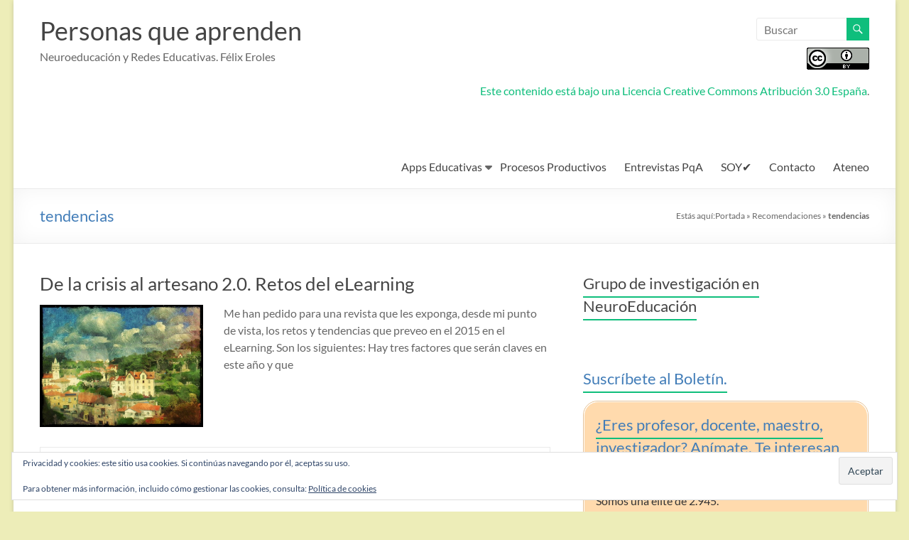

--- FILE ---
content_type: text/html; charset=UTF-8
request_url: https://www.personasqueaprenden.net/tag/tendencias/
body_size: 22762
content:
<!DOCTYPE html>
<!--[if IE 7]>
<html class="ie ie7" lang="es">
<![endif]-->
<!--[if IE 8]>
<html class="ie ie8" lang="es">
<![endif]-->
<!--[if !(IE 7) & !(IE 8)]><!-->
<html lang="es">
<!--<![endif]-->
<head>
	<meta charset="UTF-8" />
	<meta name="viewport" content="width=device-width, initial-scale=1">
	<link rel="profile" href="http://gmpg.org/xfn/11" />
	<meta name='robots' content='index, follow, max-image-preview:large, max-snippet:-1, max-video-preview:-1' />
<!-- Jetpack Site Verification Tags -->
<meta name="google-site-verification" content="Nysy_fnDIqJUQZWeIjVO1lslmzuPTsyuCmeOTu9QXHo" />
<meta name="msvalidate.01" content="8cc89fb5018c42c0ae1a83f01fe7e08b" />
<!-- Etiqueta de Google (gtag.js) modo de consentimiento dataLayer añadido por Site Kit -->

<!-- Fin de la etiqueta Google (gtag.js) modo de consentimiento dataLayer añadido por Site Kit -->

	<!-- This site is optimized with the Yoast SEO plugin v26.8 - https://yoast.com/product/yoast-seo-wordpress/ -->
	<title>tendencias Archives - Personas que aprenden</title>
	<link rel="canonical" href="https://www.personasqueaprenden.net/tag/tendencias/" />
	<meta property="og:locale" content="es_ES" />
	<meta property="og:type" content="article" />
	<meta property="og:title" content="tendencias Archives - Personas que aprenden" />
	<meta property="og:url" content="https://www.personasqueaprenden.net/tag/tendencias/" />
	<meta property="og:site_name" content="Personas que aprenden" />
	<meta name="twitter:card" content="summary_large_image" />
	<meta name="twitter:site" content="@felixeroles" />
	<script data-jetpack-boost="ignore" type="application/ld+json" class="yoast-schema-graph">{"@context":"https://schema.org","@graph":[{"@type":"CollectionPage","@id":"https://www.personasqueaprenden.net/tag/tendencias/","url":"https://www.personasqueaprenden.net/tag/tendencias/","name":"tendencias Archives - Personas que aprenden","isPartOf":{"@id":"https://www.personasqueaprenden.net/#website"},"primaryImageOfPage":{"@id":"https://www.personasqueaprenden.net/tag/tendencias/#primaryimage"},"image":{"@id":"https://www.personasqueaprenden.net/tag/tendencias/#primaryimage"},"thumbnailUrl":"https://www.personasqueaprenden.net/wp-content/uploads/2015/01/image_20150102213146207.jpg","breadcrumb":{"@id":"https://www.personasqueaprenden.net/tag/tendencias/#breadcrumb"},"inLanguage":"es"},{"@type":"ImageObject","inLanguage":"es","@id":"https://www.personasqueaprenden.net/tag/tendencias/#primaryimage","url":"https://www.personasqueaprenden.net/wp-content/uploads/2015/01/image_20150102213146207.jpg","contentUrl":"https://www.personasqueaprenden.net/wp-content/uploads/2015/01/image_20150102213146207.jpg","width":1024,"height":768},{"@type":"BreadcrumbList","@id":"https://www.personasqueaprenden.net/tag/tendencias/#breadcrumb","itemListElement":[{"@type":"ListItem","position":1,"name":"Portada","item":"https://www.personasqueaprenden.net/"},{"@type":"ListItem","position":2,"name":"Recomendaciones","item":"https://www.personasqueaprenden.net/testimonial/"},{"@type":"ListItem","position":3,"name":"tendencias"}]},{"@type":"WebSite","@id":"https://www.personasqueaprenden.net/#website","url":"https://www.personasqueaprenden.net/","name":"Personas que aprenden","description":"Neuroeducación y Redes Educativas. Félix Eroles","publisher":{"@id":"https://www.personasqueaprenden.net/#/schema/person/11af96657ee8687baba531bcd0233971"},"potentialAction":[{"@type":"SearchAction","target":{"@type":"EntryPoint","urlTemplate":"https://www.personasqueaprenden.net/?s={search_term_string}"},"query-input":{"@type":"PropertyValueSpecification","valueRequired":true,"valueName":"search_term_string"}}],"inLanguage":"es"},{"@type":["Person","Organization"],"@id":"https://www.personasqueaprenden.net/#/schema/person/11af96657ee8687baba531bcd0233971","name":"Félix Eroles","image":{"@type":"ImageObject","inLanguage":"es","@id":"https://www.personasqueaprenden.net/#/schema/person/image/","url":"https://secure.gravatar.com/avatar/314188b2d3a02d56de90a991d584841f5ff214c3310d580df39170d443c488f3?s=96&d=mm&r=g","contentUrl":"https://secure.gravatar.com/avatar/314188b2d3a02d56de90a991d584841f5ff214c3310d580df39170d443c488f3?s=96&d=mm&r=g","caption":"Félix Eroles"},"logo":{"@id":"https://www.personasqueaprenden.net/#/schema/person/image/"},"description":"Soy Félix Eroles, algo sé de eLearning y TIC en las organizaciones, investigador social, Filósofo y defensor del Open Source y del Software Libre.","sameAs":["https://www.personasqueaprenden.net","https://www.facebook.com/felix.eroles","https://x.com/felixeroles"]}]}</script>
	<!-- / Yoast SEO plugin. -->


<link rel='dns-prefetch' href='//secure.gravatar.com' />
<link rel='dns-prefetch' href='//www.googletagmanager.com' />
<link rel='dns-prefetch' href='//stats.wp.com' />
<link rel='dns-prefetch' href='//jetpack.wordpress.com' />
<link rel='dns-prefetch' href='//s0.wp.com' />
<link rel='dns-prefetch' href='//public-api.wordpress.com' />
<link rel='dns-prefetch' href='//0.gravatar.com' />
<link rel='dns-prefetch' href='//1.gravatar.com' />
<link rel='dns-prefetch' href='//2.gravatar.com' />
<link rel='dns-prefetch' href='//widgets.wp.com' />
<link rel='dns-prefetch' href='//v0.wordpress.com' />
<link rel='dns-prefetch' href='//pagead2.googlesyndication.com' />
<link rel='preconnect' href='//c0.wp.com' />
<link rel="alternate" type="application/rss+xml" title="Personas que aprenden &raquo; Feed" href="https://www.personasqueaprenden.net/feed/" />
<link rel="alternate" type="application/rss+xml" title="Personas que aprenden &raquo; Feed de los comentarios" href="https://www.personasqueaprenden.net/comments/feed/" />
<link rel="alternate" type="application/rss+xml" title="Personas que aprenden &raquo; Etiqueta tendencias del feed" href="https://www.personasqueaprenden.net/tag/tendencias/feed/" />
<link rel='stylesheet' id='all-css-58e377da4386771dd682350337d6457b' href='https://www.personasqueaprenden.net/wp-content/boost-cache/static/a11f4b7bcb.min.css' type='text/css' media='all' />
<style id='wp-img-auto-sizes-contain-inline-css'>
img:is([sizes=auto i],[sizes^="auto," i]){contain-intrinsic-size:3000px 1500px}
/*# sourceURL=wp-img-auto-sizes-contain-inline-css */
</style>
<style id='wp-emoji-styles-inline-css'>

	img.wp-smiley, img.emoji {
		display: inline !important;
		border: none !important;
		box-shadow: none !important;
		height: 1em !important;
		width: 1em !important;
		margin: 0 0.07em !important;
		vertical-align: -0.1em !important;
		background: none !important;
		padding: 0 !important;
	}
/*# sourceURL=wp-emoji-styles-inline-css */
</style>
<style id='wp-block-library-inline-css'>
:root{--wp-block-synced-color:#7a00df;--wp-block-synced-color--rgb:122,0,223;--wp-bound-block-color:var(--wp-block-synced-color);--wp-editor-canvas-background:#ddd;--wp-admin-theme-color:#007cba;--wp-admin-theme-color--rgb:0,124,186;--wp-admin-theme-color-darker-10:#006ba1;--wp-admin-theme-color-darker-10--rgb:0,107,160.5;--wp-admin-theme-color-darker-20:#005a87;--wp-admin-theme-color-darker-20--rgb:0,90,135;--wp-admin-border-width-focus:2px}@media (min-resolution:192dpi){:root{--wp-admin-border-width-focus:1.5px}}.wp-element-button{cursor:pointer}:root .has-very-light-gray-background-color{background-color:#eee}:root .has-very-dark-gray-background-color{background-color:#313131}:root .has-very-light-gray-color{color:#eee}:root .has-very-dark-gray-color{color:#313131}:root .has-vivid-green-cyan-to-vivid-cyan-blue-gradient-background{background:linear-gradient(135deg,#00d084,#0693e3)}:root .has-purple-crush-gradient-background{background:linear-gradient(135deg,#34e2e4,#4721fb 50%,#ab1dfe)}:root .has-hazy-dawn-gradient-background{background:linear-gradient(135deg,#faaca8,#dad0ec)}:root .has-subdued-olive-gradient-background{background:linear-gradient(135deg,#fafae1,#67a671)}:root .has-atomic-cream-gradient-background{background:linear-gradient(135deg,#fdd79a,#004a59)}:root .has-nightshade-gradient-background{background:linear-gradient(135deg,#330968,#31cdcf)}:root .has-midnight-gradient-background{background:linear-gradient(135deg,#020381,#2874fc)}:root{--wp--preset--font-size--normal:16px;--wp--preset--font-size--huge:42px}.has-regular-font-size{font-size:1em}.has-larger-font-size{font-size:2.625em}.has-normal-font-size{font-size:var(--wp--preset--font-size--normal)}.has-huge-font-size{font-size:var(--wp--preset--font-size--huge)}.has-text-align-center{text-align:center}.has-text-align-left{text-align:left}.has-text-align-right{text-align:right}.has-fit-text{white-space:nowrap!important}#end-resizable-editor-section{display:none}.aligncenter{clear:both}.items-justified-left{justify-content:flex-start}.items-justified-center{justify-content:center}.items-justified-right{justify-content:flex-end}.items-justified-space-between{justify-content:space-between}.screen-reader-text{border:0;clip-path:inset(50%);height:1px;margin:-1px;overflow:hidden;padding:0;position:absolute;width:1px;word-wrap:normal!important}.screen-reader-text:focus{background-color:#ddd;clip-path:none;color:#444;display:block;font-size:1em;height:auto;left:5px;line-height:normal;padding:15px 23px 14px;text-decoration:none;top:5px;width:auto;z-index:100000}html :where(.has-border-color){border-style:solid}html :where([style*=border-top-color]){border-top-style:solid}html :where([style*=border-right-color]){border-right-style:solid}html :where([style*=border-bottom-color]){border-bottom-style:solid}html :where([style*=border-left-color]){border-left-style:solid}html :where([style*=border-width]){border-style:solid}html :where([style*=border-top-width]){border-top-style:solid}html :where([style*=border-right-width]){border-right-style:solid}html :where([style*=border-bottom-width]){border-bottom-style:solid}html :where([style*=border-left-width]){border-left-style:solid}html :where(img[class*=wp-image-]){height:auto;max-width:100%}:where(figure){margin:0 0 1em}html :where(.is-position-sticky){--wp-admin--admin-bar--position-offset:var(--wp-admin--admin-bar--height,0px)}@media screen and (max-width:600px){html :where(.is-position-sticky){--wp-admin--admin-bar--position-offset:0px}}

/*# sourceURL=wp-block-library-inline-css */
</style><style id='global-styles-inline-css'>
:root{--wp--preset--aspect-ratio--square: 1;--wp--preset--aspect-ratio--4-3: 4/3;--wp--preset--aspect-ratio--3-4: 3/4;--wp--preset--aspect-ratio--3-2: 3/2;--wp--preset--aspect-ratio--2-3: 2/3;--wp--preset--aspect-ratio--16-9: 16/9;--wp--preset--aspect-ratio--9-16: 9/16;--wp--preset--color--black: #000000;--wp--preset--color--cyan-bluish-gray: #abb8c3;--wp--preset--color--white: #ffffff;--wp--preset--color--pale-pink: #f78da7;--wp--preset--color--vivid-red: #cf2e2e;--wp--preset--color--luminous-vivid-orange: #ff6900;--wp--preset--color--luminous-vivid-amber: #fcb900;--wp--preset--color--light-green-cyan: #7bdcb5;--wp--preset--color--vivid-green-cyan: #00d084;--wp--preset--color--pale-cyan-blue: #8ed1fc;--wp--preset--color--vivid-cyan-blue: #0693e3;--wp--preset--color--vivid-purple: #9b51e0;--wp--preset--gradient--vivid-cyan-blue-to-vivid-purple: linear-gradient(135deg,rgb(6,147,227) 0%,rgb(155,81,224) 100%);--wp--preset--gradient--light-green-cyan-to-vivid-green-cyan: linear-gradient(135deg,rgb(122,220,180) 0%,rgb(0,208,130) 100%);--wp--preset--gradient--luminous-vivid-amber-to-luminous-vivid-orange: linear-gradient(135deg,rgb(252,185,0) 0%,rgb(255,105,0) 100%);--wp--preset--gradient--luminous-vivid-orange-to-vivid-red: linear-gradient(135deg,rgb(255,105,0) 0%,rgb(207,46,46) 100%);--wp--preset--gradient--very-light-gray-to-cyan-bluish-gray: linear-gradient(135deg,rgb(238,238,238) 0%,rgb(169,184,195) 100%);--wp--preset--gradient--cool-to-warm-spectrum: linear-gradient(135deg,rgb(74,234,220) 0%,rgb(151,120,209) 20%,rgb(207,42,186) 40%,rgb(238,44,130) 60%,rgb(251,105,98) 80%,rgb(254,248,76) 100%);--wp--preset--gradient--blush-light-purple: linear-gradient(135deg,rgb(255,206,236) 0%,rgb(152,150,240) 100%);--wp--preset--gradient--blush-bordeaux: linear-gradient(135deg,rgb(254,205,165) 0%,rgb(254,45,45) 50%,rgb(107,0,62) 100%);--wp--preset--gradient--luminous-dusk: linear-gradient(135deg,rgb(255,203,112) 0%,rgb(199,81,192) 50%,rgb(65,88,208) 100%);--wp--preset--gradient--pale-ocean: linear-gradient(135deg,rgb(255,245,203) 0%,rgb(182,227,212) 50%,rgb(51,167,181) 100%);--wp--preset--gradient--electric-grass: linear-gradient(135deg,rgb(202,248,128) 0%,rgb(113,206,126) 100%);--wp--preset--gradient--midnight: linear-gradient(135deg,rgb(2,3,129) 0%,rgb(40,116,252) 100%);--wp--preset--font-size--small: 13px;--wp--preset--font-size--medium: 20px;--wp--preset--font-size--large: 36px;--wp--preset--font-size--x-large: 42px;--wp--preset--spacing--20: 0.44rem;--wp--preset--spacing--30: 0.67rem;--wp--preset--spacing--40: 1rem;--wp--preset--spacing--50: 1.5rem;--wp--preset--spacing--60: 2.25rem;--wp--preset--spacing--70: 3.38rem;--wp--preset--spacing--80: 5.06rem;--wp--preset--shadow--natural: 6px 6px 9px rgba(0, 0, 0, 0.2);--wp--preset--shadow--deep: 12px 12px 50px rgba(0, 0, 0, 0.4);--wp--preset--shadow--sharp: 6px 6px 0px rgba(0, 0, 0, 0.2);--wp--preset--shadow--outlined: 6px 6px 0px -3px rgb(255, 255, 255), 6px 6px rgb(0, 0, 0);--wp--preset--shadow--crisp: 6px 6px 0px rgb(0, 0, 0);}:root { --wp--style--global--content-size: 760px;--wp--style--global--wide-size: 1160px; }:where(body) { margin: 0; }.wp-site-blocks > .alignleft { float: left; margin-right: 2em; }.wp-site-blocks > .alignright { float: right; margin-left: 2em; }.wp-site-blocks > .aligncenter { justify-content: center; margin-left: auto; margin-right: auto; }:where(.wp-site-blocks) > * { margin-block-start: 24px; margin-block-end: 0; }:where(.wp-site-blocks) > :first-child { margin-block-start: 0; }:where(.wp-site-blocks) > :last-child { margin-block-end: 0; }:root { --wp--style--block-gap: 24px; }:root :where(.is-layout-flow) > :first-child{margin-block-start: 0;}:root :where(.is-layout-flow) > :last-child{margin-block-end: 0;}:root :where(.is-layout-flow) > *{margin-block-start: 24px;margin-block-end: 0;}:root :where(.is-layout-constrained) > :first-child{margin-block-start: 0;}:root :where(.is-layout-constrained) > :last-child{margin-block-end: 0;}:root :where(.is-layout-constrained) > *{margin-block-start: 24px;margin-block-end: 0;}:root :where(.is-layout-flex){gap: 24px;}:root :where(.is-layout-grid){gap: 24px;}.is-layout-flow > .alignleft{float: left;margin-inline-start: 0;margin-inline-end: 2em;}.is-layout-flow > .alignright{float: right;margin-inline-start: 2em;margin-inline-end: 0;}.is-layout-flow > .aligncenter{margin-left: auto !important;margin-right: auto !important;}.is-layout-constrained > .alignleft{float: left;margin-inline-start: 0;margin-inline-end: 2em;}.is-layout-constrained > .alignright{float: right;margin-inline-start: 2em;margin-inline-end: 0;}.is-layout-constrained > .aligncenter{margin-left: auto !important;margin-right: auto !important;}.is-layout-constrained > :where(:not(.alignleft):not(.alignright):not(.alignfull)){max-width: var(--wp--style--global--content-size);margin-left: auto !important;margin-right: auto !important;}.is-layout-constrained > .alignwide{max-width: var(--wp--style--global--wide-size);}body .is-layout-flex{display: flex;}.is-layout-flex{flex-wrap: wrap;align-items: center;}.is-layout-flex > :is(*, div){margin: 0;}body .is-layout-grid{display: grid;}.is-layout-grid > :is(*, div){margin: 0;}body{padding-top: 0px;padding-right: 0px;padding-bottom: 0px;padding-left: 0px;}a:where(:not(.wp-element-button)){text-decoration: underline;}:root :where(.wp-element-button, .wp-block-button__link){background-color: #32373c;border-width: 0;color: #fff;font-family: inherit;font-size: inherit;font-style: inherit;font-weight: inherit;letter-spacing: inherit;line-height: inherit;padding-top: calc(0.667em + 2px);padding-right: calc(1.333em + 2px);padding-bottom: calc(0.667em + 2px);padding-left: calc(1.333em + 2px);text-decoration: none;text-transform: inherit;}.has-black-color{color: var(--wp--preset--color--black) !important;}.has-cyan-bluish-gray-color{color: var(--wp--preset--color--cyan-bluish-gray) !important;}.has-white-color{color: var(--wp--preset--color--white) !important;}.has-pale-pink-color{color: var(--wp--preset--color--pale-pink) !important;}.has-vivid-red-color{color: var(--wp--preset--color--vivid-red) !important;}.has-luminous-vivid-orange-color{color: var(--wp--preset--color--luminous-vivid-orange) !important;}.has-luminous-vivid-amber-color{color: var(--wp--preset--color--luminous-vivid-amber) !important;}.has-light-green-cyan-color{color: var(--wp--preset--color--light-green-cyan) !important;}.has-vivid-green-cyan-color{color: var(--wp--preset--color--vivid-green-cyan) !important;}.has-pale-cyan-blue-color{color: var(--wp--preset--color--pale-cyan-blue) !important;}.has-vivid-cyan-blue-color{color: var(--wp--preset--color--vivid-cyan-blue) !important;}.has-vivid-purple-color{color: var(--wp--preset--color--vivid-purple) !important;}.has-black-background-color{background-color: var(--wp--preset--color--black) !important;}.has-cyan-bluish-gray-background-color{background-color: var(--wp--preset--color--cyan-bluish-gray) !important;}.has-white-background-color{background-color: var(--wp--preset--color--white) !important;}.has-pale-pink-background-color{background-color: var(--wp--preset--color--pale-pink) !important;}.has-vivid-red-background-color{background-color: var(--wp--preset--color--vivid-red) !important;}.has-luminous-vivid-orange-background-color{background-color: var(--wp--preset--color--luminous-vivid-orange) !important;}.has-luminous-vivid-amber-background-color{background-color: var(--wp--preset--color--luminous-vivid-amber) !important;}.has-light-green-cyan-background-color{background-color: var(--wp--preset--color--light-green-cyan) !important;}.has-vivid-green-cyan-background-color{background-color: var(--wp--preset--color--vivid-green-cyan) !important;}.has-pale-cyan-blue-background-color{background-color: var(--wp--preset--color--pale-cyan-blue) !important;}.has-vivid-cyan-blue-background-color{background-color: var(--wp--preset--color--vivid-cyan-blue) !important;}.has-vivid-purple-background-color{background-color: var(--wp--preset--color--vivid-purple) !important;}.has-black-border-color{border-color: var(--wp--preset--color--black) !important;}.has-cyan-bluish-gray-border-color{border-color: var(--wp--preset--color--cyan-bluish-gray) !important;}.has-white-border-color{border-color: var(--wp--preset--color--white) !important;}.has-pale-pink-border-color{border-color: var(--wp--preset--color--pale-pink) !important;}.has-vivid-red-border-color{border-color: var(--wp--preset--color--vivid-red) !important;}.has-luminous-vivid-orange-border-color{border-color: var(--wp--preset--color--luminous-vivid-orange) !important;}.has-luminous-vivid-amber-border-color{border-color: var(--wp--preset--color--luminous-vivid-amber) !important;}.has-light-green-cyan-border-color{border-color: var(--wp--preset--color--light-green-cyan) !important;}.has-vivid-green-cyan-border-color{border-color: var(--wp--preset--color--vivid-green-cyan) !important;}.has-pale-cyan-blue-border-color{border-color: var(--wp--preset--color--pale-cyan-blue) !important;}.has-vivid-cyan-blue-border-color{border-color: var(--wp--preset--color--vivid-cyan-blue) !important;}.has-vivid-purple-border-color{border-color: var(--wp--preset--color--vivid-purple) !important;}.has-vivid-cyan-blue-to-vivid-purple-gradient-background{background: var(--wp--preset--gradient--vivid-cyan-blue-to-vivid-purple) !important;}.has-light-green-cyan-to-vivid-green-cyan-gradient-background{background: var(--wp--preset--gradient--light-green-cyan-to-vivid-green-cyan) !important;}.has-luminous-vivid-amber-to-luminous-vivid-orange-gradient-background{background: var(--wp--preset--gradient--luminous-vivid-amber-to-luminous-vivid-orange) !important;}.has-luminous-vivid-orange-to-vivid-red-gradient-background{background: var(--wp--preset--gradient--luminous-vivid-orange-to-vivid-red) !important;}.has-very-light-gray-to-cyan-bluish-gray-gradient-background{background: var(--wp--preset--gradient--very-light-gray-to-cyan-bluish-gray) !important;}.has-cool-to-warm-spectrum-gradient-background{background: var(--wp--preset--gradient--cool-to-warm-spectrum) !important;}.has-blush-light-purple-gradient-background{background: var(--wp--preset--gradient--blush-light-purple) !important;}.has-blush-bordeaux-gradient-background{background: var(--wp--preset--gradient--blush-bordeaux) !important;}.has-luminous-dusk-gradient-background{background: var(--wp--preset--gradient--luminous-dusk) !important;}.has-pale-ocean-gradient-background{background: var(--wp--preset--gradient--pale-ocean) !important;}.has-electric-grass-gradient-background{background: var(--wp--preset--gradient--electric-grass) !important;}.has-midnight-gradient-background{background: var(--wp--preset--gradient--midnight) !important;}.has-small-font-size{font-size: var(--wp--preset--font-size--small) !important;}.has-medium-font-size{font-size: var(--wp--preset--font-size--medium) !important;}.has-large-font-size{font-size: var(--wp--preset--font-size--large) !important;}.has-x-large-font-size{font-size: var(--wp--preset--font-size--x-large) !important;}
/*# sourceURL=global-styles-inline-css */
</style>

<style id='jetpack_facebook_likebox-inline-css'>
.widget_facebook_likebox {
	overflow: hidden;
}

/*# sourceURL=https://www.personasqueaprenden.net/wp-content/plugins/jetpack/modules/widgets/facebook-likebox/style.css */
</style>
<script data-jetpack-boost="ignore" type="text/javascript" src="https://www.personasqueaprenden.net/wp-includes/js/jquery/jquery.min.js?ver=3.7.1" id="jquery-core-js"></script>


<!-- Fragmento de código de la etiqueta de Google (gtag.js) añadida por Site Kit -->
<!-- Fragmento de código de Google Analytics añadido por Site Kit -->


<link rel="https://api.w.org/" href="https://www.personasqueaprenden.net/wp-json/" /><link rel="alternate" title="JSON" type="application/json" href="https://www.personasqueaprenden.net/wp-json/wp/v2/tags/723" /><link rel="EditURI" type="application/rsd+xml" title="RSD" href="https://www.personasqueaprenden.net/xmlrpc.php?rsd" />
<meta name="generator" content="WordPress 6.9" />
<meta name="generator" content="Site Kit by Google 1.171.0" />	<style>img#wpstats{display:none}</style>
		
<!-- Metaetiquetas de Google AdSense añadidas por Site Kit -->
<meta name="google-adsense-platform-account" content="ca-host-pub-2644536267352236">
<meta name="google-adsense-platform-domain" content="sitekit.withgoogle.com">
<!-- Acabar con las metaetiquetas de Google AdSense añadidas por Site Kit -->
<style type="text/css" id="custom-background-css">
body.custom-background { background-color: #ededb8; }
</style>
	
<!-- Fragmento de código de Google Adsense añadido por Site Kit -->


<!-- Final del fragmento de código de Google Adsense añadido por Site Kit -->
<link rel="icon" href="https://www.personasqueaprenden.net/wp-content/uploads/2015/01/pqa21-54a7f154v1_site_icon-32x32.png" sizes="32x32" />
<link rel="icon" href="https://www.personasqueaprenden.net/wp-content/uploads/2015/01/pqa21-54a7f154v1_site_icon-256x256.png" sizes="192x192" />
<link rel="apple-touch-icon" href="https://www.personasqueaprenden.net/wp-content/uploads/2015/01/pqa21-54a7f154v1_site_icon-256x256.png" />
<meta name="msapplication-TileImage" content="https://www.personasqueaprenden.net/wp-content/uploads/2015/01/pqa21-54a7f154v1_site_icon.png" />
		<style type="text/css" id="wp-custom-css">
			/* Headings */
h1, h2, h3, h4, h5, h6 {
	padding-bottom: 14px;
	color:   #427DB8;
	font-weight: normal;
	font-family: 'Lato', sans-serif;
}
h1 { font-size: 30px; line-height: 36px; }
h2 { font-size: 22px; line-height: 24px; }
h3 { font-size: 18px; line-height: 20px; }
h4 { font-size: 14px; line-height: 18px; }
h5 { font-size: 12px; line-height: 14px; }
h6 { font-size: 10px; line-height: 12px; }
hr {
	border-color:  #14134C  ;
	border-style: solid none none;
	border-width: 1px 0 0;
	height: 0;
	margin: 30px 0;
}

		</style>
		<link rel='stylesheet' id='all-css-cea813627d0301481c6a62378c6497f0' href='https://www.personasqueaprenden.net/wp-content/boost-cache/static/fe9f2ff1f7.min.css' type='text/css' media='all' />
</head>

<body class="archive tag tag-tendencias tag-723 custom-background wp-embed-responsive wp-theme-spacious  better-responsive-menu blog-medium narrow-1218">


<div id="page" class="hfeed site">
	<a class="skip-link screen-reader-text" href="#main">Saltar al contenido</a>

	
	
	<header id="masthead" class="site-header clearfix spacious-header-display-one">

		
		
		<div id="header-text-nav-container" class="">

			<div class="inner-wrap" id="spacious-header-display-one">

				<div id="header-text-nav-wrap" class="clearfix">
					<div id="header-left-section">
													<div id="header-logo-image">

								
							</div><!-- #header-logo-image -->

							
						<div id="header-text" class="">
															<h3 id="site-title">
									<a href="https://www.personasqueaprenden.net/"
									   title="Personas que aprenden"
									   rel="home">Personas que aprenden</a>
								</h3>
														<p id="site-description">Neuroeducación y Redes Educativas. Félix Eroles</p>
							<!-- #site-description -->
						</div><!-- #header-text -->

					</div><!-- #header-left-section -->
					<div id="header-right-section">
													<div id="header-right-sidebar" class="clearfix">
								<aside id="search-12" class="widget widget_search"><form action="https://www.personasqueaprenden.net/" class="search-form searchform clearfix" method="get">
	<div class="search-wrap">
		<input type="text" placeholder="Buscar" class="s field" name="s">
		<button class="search-icon" type="submit"></button>
	</div>
</form><!-- .searchform --></aside><aside id="eu_cookie_law_widget-4" class="widget widget_eu_cookie_law_widget">
<div
	class="hide-on-time"
	data-hide-timeout="30"
	data-consent-expiration="180"
	id="eu-cookie-law"
>
	<form method="post" id="jetpack-eu-cookie-law-form">
		<input type="submit" value="Aceptar" class="accept" />
	</form>

	Privacidad y cookies: este sitio usa cookies. Si continúas navegando por él, aceptas su uso.<br />
<br />
Para obtener más información, incluido cómo gestionar las cookies, consulta:
		<a href="https://www.personasqueaprenden.net/politica-de-cookies/" rel="">
		Política de cookies	</a>
</div>
</aside><aside id="text-8" class="widget widget_text">			<div class="textwidget"><p><a rel="license" href="https://creativecommons.org/licenses/by/3.0/es/deed.es"><img alt="Licencia Creative Commons" style="border-width:0" src="https://i.creativecommons.org/l/by/3.0/es/88x31.png" /><br />
Este contenido está bajo una </a><a rel="license" href="https://creativecommons.org/licenses/by/3.0/es/deed.es">Licencia Creative Commons Atribución 3.0 España</a>. </p>
</div>
		</aside>							</div>
							
													<div class="header-action">
															</div>
						
						
		<nav id="site-navigation" class="main-navigation clearfix   " role="navigation">
			<p class="menu-toggle">
				<span class="screen-reader-text">Menú</span>
			</p>
			<div class="menu-primary-container"><ul id="menu-wplook-main-menu" class="menu"><li id="menu-item-1504" class="menu-item menu-item-type-post_type menu-item-object-page menu-item-has-children menu-item-1504"><a href="https://www.personasqueaprenden.net/apps-educativas/">Apps Educativas</a>
<ul class="sub-menu">
	<li id="menu-item-2466" class="menu-item menu-item-type-post_type menu-item-object-page menu-item-2466"><a href="https://www.personasqueaprenden.net/apps-educativas/seleccion-de-apps-educativas-y-actividades/">Selección de Apps educativas y actividades</a></li>
</ul>
</li>
<li id="menu-item-1538" class="menu-item menu-item-type-taxonomy menu-item-object-category menu-item-1538"><a href="https://www.personasqueaprenden.net/category/procesos-productivos/">Procesos Productivos</a></li>
<li id="menu-item-1525" class="menu-item menu-item-type-taxonomy menu-item-object-category menu-item-1525"><a href="https://www.personasqueaprenden.net/category/entrevistas-pqa/">Entrevistas PqA</a></li>
<li id="menu-item-3026" class="menu-item menu-item-type-post_type menu-item-object-page menu-item-3026"><a href="https://www.personasqueaprenden.net/felix-eroles/">SOY&#x2714;</a></li>
<li id="menu-item-3025" class="menu-item menu-item-type-post_type menu-item-object-page menu-item-3025"><a href="https://www.personasqueaprenden.net/contacto/">Contacto</a></li>
<li id="menu-item-491" class="menu-item menu-item-type-post_type menu-item-object-page menu-item-491"><a href="https://www.personasqueaprenden.net/campus-redvisible/">Ateneo</a></li>
</ul></div>		</nav>

		
					</div><!-- #header-right-section -->

				</div><!-- #header-text-nav-wrap -->
			</div><!-- .inner-wrap -->
					</div><!-- #header-text-nav-container -->

		
						<div class="header-post-title-container clearfix">
					<div class="inner-wrap">
						<div class="post-title-wrapper">
																								<h1 class="header-post-title-class">tendencias</h1>
																						</div>
						<div class="breadcrumb"><span class="breadcrumb-title">Estás aquí:</span><span><span><a href="https://www.personasqueaprenden.net/">Portada</a></span> » <span><a href="https://www.personasqueaprenden.net/testimonial/">Recomendaciones</a></span> » <span class="breadcrumb_last" aria-current="page"><strong>tendencias</strong></span></span></div> <!-- .breadcrumb : Yoast -->					</div>
				</div>
					</header>
			<div id="main" class="clearfix">
		<div class="inner-wrap">

	
	<div id="primary">
		<div id="content" class="clearfix">

			
				
					
<article id="post-1576" class="post-1576 post type-post status-publish format-standard has-post-thumbnail hentry category-empoderamiento category-mlearning category-tincanapi category-ulearning tag-artesano-2-0 tag-impresion-3d tag-p2pu tag-retos tag-social-open-learning tag-tendencias">
	
		<header class="entry-header">
	<h2 class="entry-title">
		<a href="https://www.personasqueaprenden.net/de-la-crisis-al-artesano-2-0-retos-del-elearning/" title="De la crisis al artesano 2.0. Retos del eLearning">De la crisis al artesano 2.0. Retos del eLearning</a>
	</h2><!-- .entry-title -->
	</header>
	
	<figure class="post-featured-image"><a href="https://www.personasqueaprenden.net/de-la-crisis-al-artesano-2-0-retos-del-elearning/" title="De la crisis al artesano 2.0. Retos del eLearning"><img width="467" height="350" src="https://www.personasqueaprenden.net/wp-content/uploads/2015/01/image_20150102213146207.jpg" class="attachment-featured-blog-large size-featured-blog-large wp-post-image" alt="De la crisis al artesano 2.0. Retos del eLearning" title="De la crisis al artesano 2.0. Retos del eLearning" decoding="async" fetchpriority="high" srcset="https://www.personasqueaprenden.net/wp-content/uploads/2015/01/image_20150102213146207.jpg 1024w, https://www.personasqueaprenden.net/wp-content/uploads/2015/01/image_20150102213146207-300x225.jpg 300w, https://www.personasqueaprenden.net/wp-content/uploads/2015/01/image_20150102213146207-720x540.jpg 720w" sizes="(max-width: 467px) 100vw, 467px" data-attachment-id="1580" data-permalink="https://www.personasqueaprenden.net/de-la-crisis-al-artesano-2-0-retos-del-elearning/image_20150102213146207/" data-orig-file="https://www.personasqueaprenden.net/wp-content/uploads/2015/01/image_20150102213146207.jpg" data-orig-size="1024,768" data-comments-opened="1" data-image-meta="{&quot;aperture&quot;:&quot;0&quot;,&quot;credit&quot;:&quot;&quot;,&quot;camera&quot;:&quot;&quot;,&quot;caption&quot;:&quot;&quot;,&quot;created_timestamp&quot;:&quot;0&quot;,&quot;copyright&quot;:&quot;&quot;,&quot;focal_length&quot;:&quot;0&quot;,&quot;iso&quot;:&quot;0&quot;,&quot;shutter_speed&quot;:&quot;0&quot;,&quot;title&quot;:&quot;&quot;,&quot;orientation&quot;:&quot;1&quot;}" data-image-title="Retos 2015" data-image-description="" data-image-caption="" data-medium-file="https://www.personasqueaprenden.net/wp-content/uploads/2015/01/image_20150102213146207-300x225.jpg" data-large-file="https://www.personasqueaprenden.net/wp-content/uploads/2015/01/image_20150102213146207-1024x768.jpg" /></a></figure>
	<div class="entry-content clearfix">
		<p>Me han pedido para una revista que les exponga, desde mi punto de vista, los retos y tendencias que preveo en el 2015 en el eLearning. Son los siguientes: Hay tres factores que serán claves en este año y que</p>
	</div>

	<footer class="entry-meta-bar clearfix"><div class="entry-meta clearfix">
			<span class="by-author author vcard"><a class="url fn n"
			                                        href="https://www.personasqueaprenden.net/author/felix/">Félix Eroles</a></span>

			<span class="date"><a href="https://www.personasqueaprenden.net/de-la-crisis-al-artesano-2-0-retos-del-elearning/" title="21:40" rel="bookmark"><time class="entry-date published" datetime="2021-12-04T21:40:25+01:00">4 diciembre 2021</time></a></span>				<span class="category"><a href="https://www.personasqueaprenden.net/category/empoderamiento/" rel="category tag">Empoderamiento</a>, <a href="https://www.personasqueaprenden.net/category/mlearning/" rel="category tag">mLearning</a>, <a href="https://www.personasqueaprenden.net/category/tincanapi/" rel="category tag">TinCanApi</a>, <a href="https://www.personasqueaprenden.net/category/ulearning/" rel="category tag">uLearning</a></span>
								<span
					class="comments"><a href="https://www.personasqueaprenden.net/de-la-crisis-al-artesano-2-0-retos-del-elearning/#comments">4 comentarios</a></span>
								<span class="read-more-link">
						<a class="read-more"
						   href="https://www.personasqueaprenden.net/de-la-crisis-al-artesano-2-0-retos-del-elearning/">Leer más</a>
					</span>
					</div></footer>
	</article>

				
					
<article id="post-2787" class="post-2787 post type-post status-publish format-standard has-post-thumbnail hentry category-aprendizaje category-tendencias-elearning tag-big-data tag-elearning tag-gamificacion tag-google-apps-for-education tag-google-classroom tag-ia tag-machine-learning tag-mooc tag-moodle tag-redes-neuronales tag-social-learning tag-tendencias tag-tendencias-elearning-2017">
	
		<header class="entry-header">
	<h2 class="entry-title">
		<a href="https://www.personasqueaprenden.net/tendencias-elearning-en-2017-hombre-vs-maquina/" title="¿Se cumplieron mis previsiones? Tendencias eLearning en 2017. Hombre vs Máquina.">¿Se cumplieron mis previsiones? Tendencias eLearning en 2017. Hombre vs Máquina.</a>
	</h2><!-- .entry-title -->
	</header>
	
	<figure class="post-featured-image"><a href="https://www.personasqueaprenden.net/tendencias-elearning-en-2017-hombre-vs-maquina/" title="¿Se cumplieron mis previsiones? Tendencias eLearning en 2017. Hombre vs Máquina."><img width="474" height="293" src="https://www.personasqueaprenden.net/wp-content/uploads/2016/12/MachineLearning.jpg" class="attachment-featured-blog-large size-featured-blog-large wp-post-image" alt="¿Se cumplieron mis previsiones? Tendencias eLearning en 2017. Hombre vs Máquina." title="¿Se cumplieron mis previsiones? Tendencias eLearning en 2017. Hombre vs Máquina." decoding="async" srcset="https://www.personasqueaprenden.net/wp-content/uploads/2016/12/MachineLearning.jpg 474w, https://www.personasqueaprenden.net/wp-content/uploads/2016/12/MachineLearning-300x185.jpg 300w" sizes="(max-width: 474px) 100vw, 474px" data-attachment-id="2790" data-permalink="https://www.personasqueaprenden.net/tendencias-elearning-en-2017-hombre-vs-maquina/machinelearning/" data-orig-file="https://www.personasqueaprenden.net/wp-content/uploads/2016/12/MachineLearning.jpg" data-orig-size="474,293" data-comments-opened="1" data-image-meta="{&quot;aperture&quot;:&quot;0&quot;,&quot;credit&quot;:&quot;&quot;,&quot;camera&quot;:&quot;&quot;,&quot;caption&quot;:&quot;&quot;,&quot;created_timestamp&quot;:&quot;0&quot;,&quot;copyright&quot;:&quot;&quot;,&quot;focal_length&quot;:&quot;0&quot;,&quot;iso&quot;:&quot;0&quot;,&quot;shutter_speed&quot;:&quot;0&quot;,&quot;title&quot;:&quot;&quot;,&quot;orientation&quot;:&quot;0&quot;}" data-image-title="Machine Learning" data-image-description="" data-image-caption="" data-medium-file="https://www.personasqueaprenden.net/wp-content/uploads/2016/12/MachineLearning-300x185.jpg" data-large-file="https://www.personasqueaprenden.net/wp-content/uploads/2016/12/MachineLearning.jpg" /></a></figure>
	<div class="entry-content clearfix">
		<p>Sinceramente, creo que sí. Os adjunto el texto de finales del 2016. Como cada año, me han pedido en la revista America Learning Media, una previsión de tendencias en eLearning para el 2017. Aquí os adjunto mi aportación: ¿Cuáles serán</p>
	</div>

	<footer class="entry-meta-bar clearfix"><div class="entry-meta clearfix">
			<span class="by-author author vcard"><a class="url fn n"
			                                        href="https://www.personasqueaprenden.net/author/felix/">Félix Eroles</a></span>

			<span class="date"><a href="https://www.personasqueaprenden.net/tendencias-elearning-en-2017-hombre-vs-maquina/" title="07:12" rel="bookmark"><time class="entry-date published" datetime="2021-11-14T07:12:57+01:00">14 noviembre 2021</time><time class="updated" datetime="2022-07-07T10:46:56+01:00">7 julio 2022</time></a></span>				<span class="category"><a href="https://www.personasqueaprenden.net/category/aprendizaje/" rel="category tag">Aprendizaje</a>, <a href="https://www.personasqueaprenden.net/category/tendencias-elearning/" rel="category tag">Tendencias eLearning</a></span>
								<span
					class="comments"><a href="https://www.personasqueaprenden.net/tendencias-elearning-en-2017-hombre-vs-maquina/#comments">7 comentarios</a></span>
								<span class="read-more-link">
						<a class="read-more"
						   href="https://www.personasqueaprenden.net/tendencias-elearning-en-2017-hombre-vs-maquina/">Leer más</a>
					</span>
					</div></footer>
	</article>

				
					
<article id="post-2375" class="post-2375 post type-post status-publish format-standard has-post-thumbnail hentry category-tendencias-elearning tag-abs-aprendizaje-basado-en-proyectos tag-cardboard tag-elearning tag-flipped-classroom tag-gamificacion tag-google-apps-for-education tag-moodle tag-social-learning tag-tendencias tag-tendencias-elearning-2016">
	
		<header class="entry-header">
	<h2 class="entry-title">
		<a href="https://www.personasqueaprenden.net/tendencias-elearning-para-el-2016/" title="¿Pronóstico correcto? Tendencias eLearning para el 2016">¿Pronóstico correcto? Tendencias eLearning para el 2016</a>
	</h2><!-- .entry-title -->
	</header>
	
	<figure class="post-featured-image"><a href="https://www.personasqueaprenden.net/tendencias-elearning-para-el-2016/" title="¿Pronóstico correcto? Tendencias eLearning para el 2016"><img width="307" height="350" src="https://www.personasqueaprenden.net/wp-content/uploads/2016/01/Tendencias.jpg" class="attachment-featured-blog-large size-featured-blog-large wp-post-image" alt="¿Pronóstico correcto? Tendencias eLearning para el 2016" title="¿Pronóstico correcto? Tendencias eLearning para el 2016" decoding="async" srcset="https://www.personasqueaprenden.net/wp-content/uploads/2016/01/Tendencias.jpg 400w, https://www.personasqueaprenden.net/wp-content/uploads/2016/01/Tendencias-263x300.jpg 263w" sizes="(max-width: 307px) 100vw, 307px" data-attachment-id="2381" data-permalink="https://www.personasqueaprenden.net/tendencias-elearning-para-el-2016/tendencias/" data-orig-file="https://www.personasqueaprenden.net/wp-content/uploads/2016/01/Tendencias.jpg" data-orig-size="400,456" data-comments-opened="1" data-image-meta="{&quot;aperture&quot;:&quot;0&quot;,&quot;credit&quot;:&quot;&quot;,&quot;camera&quot;:&quot;&quot;,&quot;caption&quot;:&quot;&quot;,&quot;created_timestamp&quot;:&quot;0&quot;,&quot;copyright&quot;:&quot;&quot;,&quot;focal_length&quot;:&quot;0&quot;,&quot;iso&quot;:&quot;0&quot;,&quot;shutter_speed&quot;:&quot;0&quot;,&quot;title&quot;:&quot;&quot;,&quot;orientation&quot;:&quot;0&quot;}" data-image-title="Tendencias" data-image-description="" data-image-caption="&lt;p&gt;Tendencias 2016&lt;/p&gt;
" data-medium-file="https://www.personasqueaprenden.net/wp-content/uploads/2016/01/Tendencias-263x300.jpg" data-large-file="https://www.personasqueaprenden.net/wp-content/uploads/2016/01/Tendencias.jpg" /></a></figure>
	<div class="entry-content clearfix">
		<p>¿Acerté con este pronóstico?, creo que sí. Tendencias eLearning para el 2016 Me han pedido que explique mi visión para la revista American Learning &amp; Media de las tendencias eLearning y formación en general para el 2016, así como les</p>
	</div>

	<footer class="entry-meta-bar clearfix"><div class="entry-meta clearfix">
			<span class="by-author author vcard"><a class="url fn n"
			                                        href="https://www.personasqueaprenden.net/author/felix/">Félix Eroles</a></span>

			<span class="date"><a href="https://www.personasqueaprenden.net/tendencias-elearning-para-el-2016/" title="19:41" rel="bookmark"><time class="entry-date published" datetime="2021-01-01T19:41:19+01:00">1 enero 2021</time><time class="updated" datetime="2022-07-07T11:11:52+01:00">7 julio 2022</time></a></span>				<span class="category"><a href="https://www.personasqueaprenden.net/category/tendencias-elearning/" rel="category tag">Tendencias eLearning</a></span>
								<span
					class="comments"><a href="https://www.personasqueaprenden.net/tendencias-elearning-para-el-2016/#comments">5 comentarios</a></span>
								<span class="read-more-link">
						<a class="read-more"
						   href="https://www.personasqueaprenden.net/tendencias-elearning-para-el-2016/">Leer más</a>
					</span>
					</div></footer>
	</article>

				
				
			
		</div><!-- #content -->
	</div><!-- #primary -->

	
<div id="secondary">
			
		<aside id="facebook-likebox-2" class="widget widget_facebook_likebox"><h3 class="widget-title"><span><a href="https://www.facebook.com/NeuroEducacionTICTAC/">Grupo de investigación en NeuroEducación</a></span></h3>		<div id="fb-root"></div>
		<div class="fb-page" data-href="https://www.facebook.com/NeuroEducacionTICTAC/" data-width="180"  data-height="150" data-hide-cover="false" data-show-facepile="false" data-tabs="false" data-hide-cta="false" data-small-header="false">
		<div class="fb-xfbml-parse-ignore"><blockquote cite="https://www.facebook.com/NeuroEducacionTICTAC/"><a href="https://www.facebook.com/NeuroEducacionTICTAC/">Grupo de investigación en NeuroEducación</a></blockquote></div>
		</div>
		</aside><aside id="text-14" class="widget widget_text"><h3 class="widget-title"><span>Suscríbete al Boletín.</span></h3>			<div class="textwidget"><div class="su-animate" style="opacity:0;-webkit-animation-duration:1s;-webkit-animation-delay:0s;animation-duration:1s;animation-delay:0s;" data-animation="flipInY" data-duration="1" data-delay="0"> <div class="su-note"  style="border-color:#e5c093;border-radius:20px;-moz-border-radius:20px;-webkit-border-radius:20px;"><div class="su-note-inner su-u-clearfix su-u-trim" style="background-color:#FFDAAD;border-color:#ffffff;color:#333333;border-radius:20px;-moz-border-radius:20px;-webkit-border-radius:20px;"><aside id="blog_subscription-3" class="widget widget_blog_subscription jetpack_subscription_widget amr_widget"><h3 class="widget-title"><span>¿Eres profesor, docente, maestro, investigador? Anímate. Te interesan los artículos de PqA</span></h3>
			<div class="wp-block-jetpack-subscriptions__container">
			<form action="#" method="post" accept-charset="utf-8" id="subscribe-blog-blog_subscription-3"
				data-blog="40777732"
				data-post_access_level="everybody" >
									<div id="subscribe-text"><p>Somos una élite de 2.945. </p>
</div>
										<p id="subscribe-email">
						<label id="jetpack-subscribe-label"
							class="screen-reader-text"
							for="subscribe-field-blog_subscription-3">
							ANIMATE! introduce tu email.						</label>
						<input type="email" name="email" autocomplete="email" required="required"
																					value=""
							id="subscribe-field-blog_subscription-3"
							placeholder="ANIMATE! introduce tu email."
						/>
					</p>

					<p id="subscribe-submit"
											>
						<input type="hidden" name="action" value="subscribe"/>
						<input type="hidden" name="source" value="https://www.personasqueaprenden.net/tag/tendencias/"/>
						<input type="hidden" name="sub-type" value="widget"/>
						<input type="hidden" name="redirect_fragment" value="subscribe-blog-blog_subscription-3"/>
						<input type="hidden" id="_wpnonce" name="_wpnonce" value="2d89fae511" /><input type="hidden" name="_wp_http_referer" value="/tag/tendencias/" />						<button type="submit"
															class="wp-block-button__link"
																					name="jetpack_subscriptions_widget"
						>
							Me apunto !!!						</button>
					</p>
							</form>
						</div>
			
</aside> </div></div> </div>
</div>
		</aside><aside id="twitter_timeline-2" class="widget widget_twitter_timeline"><h3 class="widget-title"><span>Sígueme en Twitter</span></h3><a class="twitter-timeline" data-width="220" data-theme="light" data-border-color="#e8e8e8" data-tweet-limit="2" data-lang="ES" data-partner="jetpack" data-chrome="noheader nofooter noborders noscrollbar transparent" href="https://twitter.com/felixeroles" href="https://twitter.com/felixeroles">Mis tuits</a></aside><aside id="top-posts-2" class="widget widget_top-posts"><h3 class="widget-title"><span>Lo más leído estos días</span></h3><ul class='widgets-list-layout no-grav'>
<li><a href="https://www.personasqueaprenden.net/como-utilizar-chatgpt-para-ahorrar-tiempo-en-la-generacion-de-comentarios-de-notas-en-la-educacion/" title="Cómo utilizar ChatGPT para ahorrar tiempo en la generación de comentarios de notas en la educación" class="bump-view" data-bump-view="tp"><img loading="lazy" width="40" height="40" src="https://i0.wp.com/www.personasqueaprenden.net/wp-content/uploads/2023/03/chatGPT.jpg?resize=40%2C40&#038;ssl=1" srcset="https://i0.wp.com/www.personasqueaprenden.net/wp-content/uploads/2023/03/chatGPT.jpg?resize=40%2C40&amp;ssl=1 1x, https://i0.wp.com/www.personasqueaprenden.net/wp-content/uploads/2023/03/chatGPT.jpg?resize=60%2C60&amp;ssl=1 1.5x, https://i0.wp.com/www.personasqueaprenden.net/wp-content/uploads/2023/03/chatGPT.jpg?resize=80%2C80&amp;ssl=1 2x, https://i0.wp.com/www.personasqueaprenden.net/wp-content/uploads/2023/03/chatGPT.jpg?resize=120%2C120&amp;ssl=1 3x, https://i0.wp.com/www.personasqueaprenden.net/wp-content/uploads/2023/03/chatGPT.jpg?resize=160%2C160&amp;ssl=1 4x" alt="Cómo utilizar ChatGPT para ahorrar tiempo en la generación de comentarios de notas en la educación" data-pin-nopin="true" class="widgets-list-layout-blavatar" /></a><div class="widgets-list-layout-links">
								<a href="https://www.personasqueaprenden.net/como-utilizar-chatgpt-para-ahorrar-tiempo-en-la-generacion-de-comentarios-de-notas-en-la-educacion/" title="Cómo utilizar ChatGPT para ahorrar tiempo en la generación de comentarios de notas en la educación" class="bump-view" data-bump-view="tp">Cómo utilizar ChatGPT para ahorrar tiempo en la generación de comentarios de notas en la educación</a>
							</div>
							</li><li><a href="https://www.personasqueaprenden.net/proyecto-de-podcast-en-clase/" title="Proyecto de podcast en clase" class="bump-view" data-bump-view="tp"><img loading="lazy" width="40" height="40" src="https://i0.wp.com/www.personasqueaprenden.net/wp-content/uploads/2015/01/ElsHorts4t.jpg?resize=40%2C40&#038;ssl=1" srcset="https://i0.wp.com/www.personasqueaprenden.net/wp-content/uploads/2015/01/ElsHorts4t.jpg?resize=40%2C40&amp;ssl=1 1x, https://i0.wp.com/www.personasqueaprenden.net/wp-content/uploads/2015/01/ElsHorts4t.jpg?resize=60%2C60&amp;ssl=1 1.5x, https://i0.wp.com/www.personasqueaprenden.net/wp-content/uploads/2015/01/ElsHorts4t.jpg?resize=80%2C80&amp;ssl=1 2x, https://i0.wp.com/www.personasqueaprenden.net/wp-content/uploads/2015/01/ElsHorts4t.jpg?resize=120%2C120&amp;ssl=1 3x, https://i0.wp.com/www.personasqueaprenden.net/wp-content/uploads/2015/01/ElsHorts4t.jpg?resize=160%2C160&amp;ssl=1 4x" alt="Proyecto de podcast en clase" data-pin-nopin="true" class="widgets-list-layout-blavatar" /></a><div class="widgets-list-layout-links">
								<a href="https://www.personasqueaprenden.net/proyecto-de-podcast-en-clase/" title="Proyecto de podcast en clase" class="bump-view" data-bump-view="tp">Proyecto de podcast en clase</a>
							</div>
							</li><li><a href="https://www.personasqueaprenden.net/actividad-con-chatgpt-en-filosofia-de-4o-de-eso/" title="Actividad con ChatGPT en Filosofía de 4º de ESO" class="bump-view" data-bump-view="tp"><img loading="lazy" width="40" height="40" src="https://i0.wp.com/www.personasqueaprenden.net/wp-content/uploads/2023/02/2IA1250.jpg?resize=40%2C40&#038;ssl=1" srcset="https://i0.wp.com/www.personasqueaprenden.net/wp-content/uploads/2023/02/2IA1250.jpg?resize=40%2C40&amp;ssl=1 1x, https://i0.wp.com/www.personasqueaprenden.net/wp-content/uploads/2023/02/2IA1250.jpg?resize=60%2C60&amp;ssl=1 1.5x, https://i0.wp.com/www.personasqueaprenden.net/wp-content/uploads/2023/02/2IA1250.jpg?resize=80%2C80&amp;ssl=1 2x, https://i0.wp.com/www.personasqueaprenden.net/wp-content/uploads/2023/02/2IA1250.jpg?resize=120%2C120&amp;ssl=1 3x, https://i0.wp.com/www.personasqueaprenden.net/wp-content/uploads/2023/02/2IA1250.jpg?resize=160%2C160&amp;ssl=1 4x" alt="Actividad con ChatGPT en Filosofía de 4º de ESO" data-pin-nopin="true" class="widgets-list-layout-blavatar" /></a><div class="widgets-list-layout-links">
								<a href="https://www.personasqueaprenden.net/actividad-con-chatgpt-en-filosofia-de-4o-de-eso/" title="Actividad con ChatGPT en Filosofía de 4º de ESO" class="bump-view" data-bump-view="tp">Actividad con ChatGPT en Filosofía de 4º de ESO</a>
							</div>
							</li><li><a href="https://www.personasqueaprenden.net/ensenar-y-aprender-por-proyectos-o-como-hacer-un-podcast/" title="Enseñar y aprender por proyectos o cómo hacer un podcast" class="bump-view" data-bump-view="tp"><img loading="lazy" width="40" height="40" src="https://i0.wp.com/www.personasqueaprenden.net/wp-content/uploads/2015/09/Grabando.jpeg?resize=40%2C40&#038;ssl=1" srcset="https://i0.wp.com/www.personasqueaprenden.net/wp-content/uploads/2015/09/Grabando.jpeg?resize=40%2C40&amp;ssl=1 1x, https://i0.wp.com/www.personasqueaprenden.net/wp-content/uploads/2015/09/Grabando.jpeg?resize=60%2C60&amp;ssl=1 1.5x, https://i0.wp.com/www.personasqueaprenden.net/wp-content/uploads/2015/09/Grabando.jpeg?resize=80%2C80&amp;ssl=1 2x, https://i0.wp.com/www.personasqueaprenden.net/wp-content/uploads/2015/09/Grabando.jpeg?resize=120%2C120&amp;ssl=1 3x, https://i0.wp.com/www.personasqueaprenden.net/wp-content/uploads/2015/09/Grabando.jpeg?resize=160%2C160&amp;ssl=1 4x" alt="Enseñar y aprender por proyectos o cómo hacer un podcast" data-pin-nopin="true" class="widgets-list-layout-blavatar" /></a><div class="widgets-list-layout-links">
								<a href="https://www.personasqueaprenden.net/ensenar-y-aprender-por-proyectos-o-como-hacer-un-podcast/" title="Enseñar y aprender por proyectos o cómo hacer un podcast" class="bump-view" data-bump-view="tp">Enseñar y aprender por proyectos o cómo hacer un podcast</a>
							</div>
							</li><li><a href="https://www.personasqueaprenden.net/infografia-nos-afectan-las-emociones/" title="Infografía de cómo nos afectan las emociones" class="bump-view" data-bump-view="tp"><img loading="lazy" width="40" height="40" src="https://i0.wp.com/www.personasqueaprenden.net/wp-content/uploads/2014/09/Infograf%C3%ADaGesti%C3%B3nEmociones-.jpg?resize=40%2C40&#038;ssl=1" srcset="https://i0.wp.com/www.personasqueaprenden.net/wp-content/uploads/2014/09/Infograf%C3%ADaGesti%C3%B3nEmociones-.jpg?resize=40%2C40&amp;ssl=1 1x, https://i0.wp.com/www.personasqueaprenden.net/wp-content/uploads/2014/09/Infograf%C3%ADaGesti%C3%B3nEmociones-.jpg?resize=60%2C60&amp;ssl=1 1.5x, https://i0.wp.com/www.personasqueaprenden.net/wp-content/uploads/2014/09/Infograf%C3%ADaGesti%C3%B3nEmociones-.jpg?resize=80%2C80&amp;ssl=1 2x, https://i0.wp.com/www.personasqueaprenden.net/wp-content/uploads/2014/09/Infograf%C3%ADaGesti%C3%B3nEmociones-.jpg?resize=120%2C120&amp;ssl=1 3x, https://i0.wp.com/www.personasqueaprenden.net/wp-content/uploads/2014/09/Infograf%C3%ADaGesti%C3%B3nEmociones-.jpg?resize=160%2C160&amp;ssl=1 4x" alt="Infografía de cómo nos afectan las emociones" data-pin-nopin="true" class="widgets-list-layout-blavatar" /></a><div class="widgets-list-layout-links">
								<a href="https://www.personasqueaprenden.net/infografia-nos-afectan-las-emociones/" title="Infografía de cómo nos afectan las emociones" class="bump-view" data-bump-view="tp">Infografía de cómo nos afectan las emociones</a>
							</div>
							</li><li><a href="https://www.personasqueaprenden.net/principis-basics-de-la-construccio-de-laprenentatge-significatiu/" title="Principis bàsics de la construcció de l’aprenentatge significatiu" class="bump-view" data-bump-view="tp"><img loading="lazy" width="40" height="40" src="https://lh6.googleusercontent.com/2_76RoReI7KPyMioZ_hValOJOwBhxEaumoJZEa0L4I0bCBhF6QJJlK05K51h2R8ma52byU10zM5WbX2OBgZH4Pdxe6Cq-SABLU96K9RhUo7DJBwWx8jOG6HXPEGxWt57nJZGMbyi" srcset="https://lh6.googleusercontent.com/2_76RoReI7KPyMioZ_hValOJOwBhxEaumoJZEa0L4I0bCBhF6QJJlK05K51h2R8ma52byU10zM5WbX2OBgZH4Pdxe6Cq-SABLU96K9RhUo7DJBwWx8jOG6HXPEGxWt57nJZGMbyi 1x, https://lh6.googleusercontent.com/2_76RoReI7KPyMioZ_hValOJOwBhxEaumoJZEa0L4I0bCBhF6QJJlK05K51h2R8ma52byU10zM5WbX2OBgZH4Pdxe6Cq-SABLU96K9RhUo7DJBwWx8jOG6HXPEGxWt57nJZGMbyi 1.5x, https://lh6.googleusercontent.com/2_76RoReI7KPyMioZ_hValOJOwBhxEaumoJZEa0L4I0bCBhF6QJJlK05K51h2R8ma52byU10zM5WbX2OBgZH4Pdxe6Cq-SABLU96K9RhUo7DJBwWx8jOG6HXPEGxWt57nJZGMbyi 2x, https://lh6.googleusercontent.com/2_76RoReI7KPyMioZ_hValOJOwBhxEaumoJZEa0L4I0bCBhF6QJJlK05K51h2R8ma52byU10zM5WbX2OBgZH4Pdxe6Cq-SABLU96K9RhUo7DJBwWx8jOG6HXPEGxWt57nJZGMbyi 3x, https://lh6.googleusercontent.com/2_76RoReI7KPyMioZ_hValOJOwBhxEaumoJZEa0L4I0bCBhF6QJJlK05K51h2R8ma52byU10zM5WbX2OBgZH4Pdxe6Cq-SABLU96K9RhUo7DJBwWx8jOG6HXPEGxWt57nJZGMbyi 4x" alt="Principis bàsics de la construcció de l’aprenentatge significatiu" data-pin-nopin="true" class="widgets-list-layout-blavatar" /></a><div class="widgets-list-layout-links">
								<a href="https://www.personasqueaprenden.net/principis-basics-de-la-construccio-de-laprenentatge-significatiu/" title="Principis bàsics de la construcció de l’aprenentatge significatiu" class="bump-view" data-bump-view="tp">Principis bàsics de la construcció de l’aprenentatge significatiu</a>
							</div>
							</li><li><a href="https://www.personasqueaprenden.net/abp-aprenentatge-basat-en-projectes/" title="ABP, Aprenentatge Basat en Projectes" class="bump-view" data-bump-view="tp"><img loading="lazy" width="40" height="40" src="https://i0.wp.com/www.personasqueaprenden.net/wp-content/uploads/2015/01/pqa21-54a7f154v1_site_icon-64x64.png?resize=40%2C40&#038;ssl=1" srcset="https://i0.wp.com/www.personasqueaprenden.net/wp-content/uploads/2015/01/pqa21-54a7f154v1_site_icon-64x64.png?resize=40%2C40&amp;ssl=1 1x" alt="ABP, Aprenentatge Basat en Projectes" data-pin-nopin="true" class="widgets-list-layout-blavatar" /></a><div class="widgets-list-layout-links">
								<a href="https://www.personasqueaprenden.net/abp-aprenentatge-basat-en-projectes/" title="ABP, Aprenentatge Basat en Projectes" class="bump-view" data-bump-view="tp">ABP, Aprenentatge Basat en Projectes</a>
							</div>
							</li><li><a href="https://www.personasqueaprenden.net/generacion-de-examenes-tipo-test-con-chatgpt/" title="Generación de exámenes tipo test con ChatGPT" class="bump-view" data-bump-view="tp"><img loading="lazy" width="40" height="40" src="https://i0.wp.com/www.personasqueaprenden.net/wp-content/uploads/2023/10/image.png?resize=40%2C40&#038;ssl=1" srcset="https://i0.wp.com/www.personasqueaprenden.net/wp-content/uploads/2023/10/image.png?resize=40%2C40&amp;ssl=1 1x, https://i0.wp.com/www.personasqueaprenden.net/wp-content/uploads/2023/10/image.png?resize=60%2C60&amp;ssl=1 1.5x, https://i0.wp.com/www.personasqueaprenden.net/wp-content/uploads/2023/10/image.png?resize=80%2C80&amp;ssl=1 2x, https://i0.wp.com/www.personasqueaprenden.net/wp-content/uploads/2023/10/image.png?resize=120%2C120&amp;ssl=1 3x, https://i0.wp.com/www.personasqueaprenden.net/wp-content/uploads/2023/10/image.png?resize=160%2C160&amp;ssl=1 4x" alt="Generación de exámenes tipo test con ChatGPT" data-pin-nopin="true" class="widgets-list-layout-blavatar" /></a><div class="widgets-list-layout-links">
								<a href="https://www.personasqueaprenden.net/generacion-de-examenes-tipo-test-con-chatgpt/" title="Generación de exámenes tipo test con ChatGPT" class="bump-view" data-bump-view="tp">Generación de exámenes tipo test con ChatGPT</a>
							</div>
							</li><li><a href="https://www.personasqueaprenden.net/terrazocultor-autor-de-mas-de-100-videos-de-excelente-contenido/" title="Terrazocultor, autor de más de 100 vídeos de excelente contenido" class="bump-view" data-bump-view="tp"><img loading="lazy" width="40" height="40" src="https://i0.wp.com/www.personasqueaprenden.net/wp-content/uploads/2015/02/PremioTerrazocultor.jpg?resize=40%2C40&#038;ssl=1" srcset="https://i0.wp.com/www.personasqueaprenden.net/wp-content/uploads/2015/02/PremioTerrazocultor.jpg?resize=40%2C40&amp;ssl=1 1x, https://i0.wp.com/www.personasqueaprenden.net/wp-content/uploads/2015/02/PremioTerrazocultor.jpg?resize=60%2C60&amp;ssl=1 1.5x, https://i0.wp.com/www.personasqueaprenden.net/wp-content/uploads/2015/02/PremioTerrazocultor.jpg?resize=80%2C80&amp;ssl=1 2x, https://i0.wp.com/www.personasqueaprenden.net/wp-content/uploads/2015/02/PremioTerrazocultor.jpg?resize=120%2C120&amp;ssl=1 3x, https://i0.wp.com/www.personasqueaprenden.net/wp-content/uploads/2015/02/PremioTerrazocultor.jpg?resize=160%2C160&amp;ssl=1 4x" alt="Terrazocultor, autor de más de 100 vídeos de excelente contenido" data-pin-nopin="true" class="widgets-list-layout-blavatar" /></a><div class="widgets-list-layout-links">
								<a href="https://www.personasqueaprenden.net/terrazocultor-autor-de-mas-de-100-videos-de-excelente-contenido/" title="Terrazocultor, autor de más de 100 vídeos de excelente contenido" class="bump-view" data-bump-view="tp">Terrazocultor, autor de más de 100 vídeos de excelente contenido</a>
							</div>
							</li><li><a href="https://www.personasqueaprenden.net/software-para-aprender-desde-las-tablets/" title="Software para aprender desde las tablets" class="bump-view" data-bump-view="tp"><img loading="lazy" width="40" height="40" src="https://i0.wp.com/www.personasqueaprenden.net/wp-content/uploads/2013/02/Calculadora.jpg?resize=40%2C40&#038;ssl=1" srcset="https://i0.wp.com/www.personasqueaprenden.net/wp-content/uploads/2013/02/Calculadora.jpg?resize=40%2C40&amp;ssl=1 1x, https://i0.wp.com/www.personasqueaprenden.net/wp-content/uploads/2013/02/Calculadora.jpg?resize=60%2C60&amp;ssl=1 1.5x, https://i0.wp.com/www.personasqueaprenden.net/wp-content/uploads/2013/02/Calculadora.jpg?resize=80%2C80&amp;ssl=1 2x, https://i0.wp.com/www.personasqueaprenden.net/wp-content/uploads/2013/02/Calculadora.jpg?resize=120%2C120&amp;ssl=1 3x, https://i0.wp.com/www.personasqueaprenden.net/wp-content/uploads/2013/02/Calculadora.jpg?resize=160%2C160&amp;ssl=1 4x" alt="Software para aprender desde las tablets" data-pin-nopin="true" class="widgets-list-layout-blavatar" /></a><div class="widgets-list-layout-links">
								<a href="https://www.personasqueaprenden.net/software-para-aprender-desde-las-tablets/" title="Software para aprender desde las tablets" class="bump-view" data-bump-view="tp">Software para aprender desde las tablets</a>
							</div>
							</li></ul>
</aside><aside id="wmp_widget-3" class="widget widget_wmp_widget"><h3 class="widget-title"><span>Lo más leído desde el principio</span></h3><ul class="wp-most-popular">
			<li class="[base64]">
				<a href="https://www.personasqueaprenden.net/guion-del-podcast-de-radio-onda-joven/" title="Guión del Podcast de radio Onda Jóven">
					<img width="960" height="540" src="https://www.personasqueaprenden.net/wp-content/uploads/2015/01/Guión-Podcast5e.jpg" class="attachment- size- wp-post-image" alt="" decoding="async" loading="lazy" srcset="https://www.personasqueaprenden.net/wp-content/uploads/2015/01/Guión-Podcast5e.jpg 960w, https://www.personasqueaprenden.net/wp-content/uploads/2015/01/Guión-Podcast5e-300x169.jpg 300w, https://www.personasqueaprenden.net/wp-content/uploads/2015/01/Guión-Podcast5e-720x405.jpg 720w" sizes="auto, (max-width: 960px) 100vw, 960px" data-attachment-id="1665" data-permalink="https://www.personasqueaprenden.net/guion-del-podcast-de-radio-onda-joven/guion-podcast5e/" data-orig-file="https://www.personasqueaprenden.net/wp-content/uploads/2015/01/Guión-Podcast5e.jpg" data-orig-size="960,540" data-comments-opened="1" data-image-meta="{&quot;aperture&quot;:&quot;0&quot;,&quot;credit&quot;:&quot;&quot;,&quot;camera&quot;:&quot;&quot;,&quot;caption&quot;:&quot;&quot;,&quot;created_timestamp&quot;:&quot;0&quot;,&quot;copyright&quot;:&quot;&quot;,&quot;focal_length&quot;:&quot;0&quot;,&quot;iso&quot;:&quot;0&quot;,&quot;shutter_speed&quot;:&quot;0&quot;,&quot;title&quot;:&quot;&quot;,&quot;orientation&quot;:&quot;0&quot;}" data-image-title="Guión Podcast 5e" data-image-description="" data-image-caption="" data-medium-file="https://www.personasqueaprenden.net/wp-content/uploads/2015/01/Guión-Podcast5e-300x169.jpg" data-large-file="https://www.personasqueaprenden.net/wp-content/uploads/2015/01/Guión-Podcast5e.jpg" />Guión del Podcast de radio Onda Jóven
				</a>
			</li>
		
			<li class="[base64]">
				<a href="https://www.personasqueaprenden.net/la-educacion-para-mantener-el-estado-del-bienestar-infografia/" title="La Educación para mantener el Estado del Bienestar. Infografía">
					<img width="576" height="1024" src="https://www.personasqueaprenden.net/wp-content/uploads/2014/10/EducacionEstadoBienestar.jpg" class="attachment- size- wp-post-image" alt="Educacion=EstadoBienestar" decoding="async" loading="lazy" srcset="https://www.personasqueaprenden.net/wp-content/uploads/2014/10/EducacionEstadoBienestar.jpg 576w, https://www.personasqueaprenden.net/wp-content/uploads/2014/10/EducacionEstadoBienestar-168x300.jpg 168w, https://www.personasqueaprenden.net/wp-content/uploads/2014/10/EducacionEstadoBienestar-300x533.jpg 300w, https://www.personasqueaprenden.net/wp-content/uploads/2014/10/EducacionEstadoBienestar-720x1279.jpg 720w" sizes="auto, (max-width: 576px) 100vw, 576px" data-attachment-id="1293" data-permalink="https://www.personasqueaprenden.net/la-educacion-para-mantener-el-estado-del-bienestar-infografia/educacionestadobienestar/" data-orig-file="https://www.personasqueaprenden.net/wp-content/uploads/2014/10/EducacionEstadoBienestar.jpg" data-orig-size="576,1024" data-comments-opened="1" data-image-meta="{&quot;aperture&quot;:&quot;0&quot;,&quot;credit&quot;:&quot;&quot;,&quot;camera&quot;:&quot;&quot;,&quot;caption&quot;:&quot;&quot;,&quot;created_timestamp&quot;:&quot;0&quot;,&quot;copyright&quot;:&quot;&quot;,&quot;focal_length&quot;:&quot;0&quot;,&quot;iso&quot;:&quot;0&quot;,&quot;shutter_speed&quot;:&quot;0&quot;,&quot;title&quot;:&quot;&quot;,&quot;orientation&quot;:&quot;0&quot;}" data-image-title="Educacion=EstadoBienestar" data-image-description="&lt;p&gt;Educación = Estado Bienestar&lt;/p&gt;
" data-image-caption="&lt;p&gt;Educación = Estado Bienestar&lt;/p&gt;
" data-medium-file="https://www.personasqueaprenden.net/wp-content/uploads/2014/10/EducacionEstadoBienestar-168x300.jpg" data-large-file="https://www.personasqueaprenden.net/wp-content/uploads/2014/10/EducacionEstadoBienestar-576x1024.jpg" />La Educación para mantener el Estado del Bienestar. Infografía
				</a>
			</li>
		
			<li class="[base64]">
				<a href="https://www.personasqueaprenden.net/la-importancia-de-los-procesos-productivos/" title="La importancia de los Procesos Productivos.">
					<img width="1024" height="737" src="https://www.personasqueaprenden.net/wp-content/uploads/2014/01/Esquema-cluster.jpg" class="attachment- size- wp-post-image" alt="" decoding="async" loading="lazy" srcset="https://www.personasqueaprenden.net/wp-content/uploads/2014/01/Esquema-cluster.jpg 1024w, https://www.personasqueaprenden.net/wp-content/uploads/2014/01/Esquema-cluster-300x215.jpg 300w, https://www.personasqueaprenden.net/wp-content/uploads/2014/01/Esquema-cluster-720x518.jpg 720w" sizes="auto, (max-width: 1024px) 100vw, 1024px" data-attachment-id="508" data-permalink="https://www.personasqueaprenden.net/la-importancia-de-los-procesos-productivos/esquema-cluster/" data-orig-file="https://www.personasqueaprenden.net/wp-content/uploads/2014/01/Esquema-cluster.jpg" data-orig-size="1024,737" data-comments-opened="1" data-image-meta="{&quot;aperture&quot;:&quot;0&quot;,&quot;credit&quot;:&quot;&quot;,&quot;camera&quot;:&quot;&quot;,&quot;caption&quot;:&quot;&quot;,&quot;created_timestamp&quot;:&quot;0&quot;,&quot;copyright&quot;:&quot;&quot;,&quot;focal_length&quot;:&quot;0&quot;,&quot;iso&quot;:&quot;0&quot;,&quot;shutter_speed&quot;:&quot;0&quot;,&quot;title&quot;:&quot;&quot;}" data-image-title="Esquema-cluster" data-image-description="" data-image-caption="&lt;p&gt;Procesos Productivos Automoción&lt;/p&gt;
" data-medium-file="https://www.personasqueaprenden.net/wp-content/uploads/2014/01/Esquema-cluster-300x215.jpg" data-large-file="https://www.personasqueaprenden.net/wp-content/uploads/2014/01/Esquema-cluster-1024x736.jpg" />La importancia de los Procesos Productivos.
				</a>
			</li>
		
			<li class="[base64]">
				<a href="https://www.personasqueaprenden.net/como-utilizar-chatgpt-para-ahorrar-tiempo-en-la-generacion-de-comentarios-de-notas-en-la-educacion/" title="Cómo utilizar ChatGPT para ahorrar tiempo en la generación de comentarios de notas en la educación">
					<img width="1143" height="625" src="https://www.personasqueaprenden.net/wp-content/uploads/2023/03/chatGPT.jpg" class="attachment- size- wp-post-image" alt="Generar comentarios automáticos" decoding="async" loading="lazy" srcset="https://www.personasqueaprenden.net/wp-content/uploads/2023/03/chatGPT.jpg 1143w, https://www.personasqueaprenden.net/wp-content/uploads/2023/03/chatGPT-300x164.jpg 300w, https://www.personasqueaprenden.net/wp-content/uploads/2023/03/chatGPT-1024x560.jpg 1024w, https://www.personasqueaprenden.net/wp-content/uploads/2023/03/chatGPT-768x420.jpg 768w" sizes="auto, (max-width: 1143px) 100vw, 1143px" data-attachment-id="6792" data-permalink="https://www.personasqueaprenden.net/como-utilizar-chatgpt-para-ahorrar-tiempo-en-la-generacion-de-comentarios-de-notas-en-la-educacion/chatgpt/" data-orig-file="https://www.personasqueaprenden.net/wp-content/uploads/2023/03/chatGPT.jpg" data-orig-size="1143,625" data-comments-opened="1" data-image-meta="{&quot;aperture&quot;:&quot;0&quot;,&quot;credit&quot;:&quot;&quot;,&quot;camera&quot;:&quot;&quot;,&quot;caption&quot;:&quot;&quot;,&quot;created_timestamp&quot;:&quot;0&quot;,&quot;copyright&quot;:&quot;&quot;,&quot;focal_length&quot;:&quot;0&quot;,&quot;iso&quot;:&quot;0&quot;,&quot;shutter_speed&quot;:&quot;0&quot;,&quot;title&quot;:&quot;&quot;,&quot;orientation&quot;:&quot;0&quot;}" data-image-title="ChatGPT" data-image-description="" data-image-caption="" data-medium-file="https://www.personasqueaprenden.net/wp-content/uploads/2023/03/chatGPT-300x164.jpg" data-large-file="https://www.personasqueaprenden.net/wp-content/uploads/2023/03/chatGPT-1024x560.jpg" />Cómo utilizar ChatGPT para ahorrar tiempo en la generación de comentarios de notas en la educación
				</a>
			</li>
		
			<li class="post-7633posttype-poststatus-publishformat-standardhas-post-thumbnailhentrycategory-aprendizajecategory-chatgpttag-chatgpttag-educaciontag-filosofiatag-inteligencia-artificialtag-prompttag-recursos">
				<a href="https://www.personasqueaprenden.net/generacion-de-examenes-tipo-test-con-chatgpt/" title="Generación de exámenes tipo test con ChatGPT">
					<img width="1834" height="657" src="https://www.personasqueaprenden.net/wp-content/uploads/2023/10/image.png" class="attachment- size- wp-post-image" alt="Generar formularios de exámenes" decoding="async" loading="lazy" srcset="https://www.personasqueaprenden.net/wp-content/uploads/2023/10/image.png 1834w, https://www.personasqueaprenden.net/wp-content/uploads/2023/10/image-300x107.png 300w, https://www.personasqueaprenden.net/wp-content/uploads/2023/10/image-1024x367.png 1024w, https://www.personasqueaprenden.net/wp-content/uploads/2023/10/image-768x275.png 768w, https://www.personasqueaprenden.net/wp-content/uploads/2023/10/image-1536x550.png 1536w" sizes="auto, (max-width: 1834px) 100vw, 1834px" data-attachment-id="7636" data-permalink="https://www.personasqueaprenden.net/generacion-de-examenes-tipo-test-con-chatgpt/image/" data-orig-file="https://www.personasqueaprenden.net/wp-content/uploads/2023/10/image.png" data-orig-size="1834,657" data-comments-opened="1" data-image-meta="{&quot;aperture&quot;:&quot;0&quot;,&quot;credit&quot;:&quot;&quot;,&quot;camera&quot;:&quot;&quot;,&quot;caption&quot;:&quot;&quot;,&quot;created_timestamp&quot;:&quot;0&quot;,&quot;copyright&quot;:&quot;&quot;,&quot;focal_length&quot;:&quot;0&quot;,&quot;iso&quot;:&quot;0&quot;,&quot;shutter_speed&quot;:&quot;0&quot;,&quot;title&quot;:&quot;&quot;,&quot;orientation&quot;:&quot;0&quot;}" data-image-title="image" data-image-description="" data-image-caption="" data-medium-file="https://www.personasqueaprenden.net/wp-content/uploads/2023/10/image-300x107.png" data-large-file="https://www.personasqueaprenden.net/wp-content/uploads/2023/10/image-1024x367.png" />Generación de exámenes tipo test con ChatGPT
				</a>
			</li>
		</ul></aside><aside id="archives-3" class="widget widget_archive"><h3 class="widget-title"><span>Todas las entradas</span></h3>		<label class="screen-reader-text" for="archives-dropdown-3">Todas las entradas</label>
		<select id="archives-dropdown-3" name="archive-dropdown">
			
			<option value="">Elegir el mes</option>
				<option value='https://www.personasqueaprenden.net/2023/12/'> diciembre 2023 &nbsp;(1)</option>
	<option value='https://www.personasqueaprenden.net/2023/10/'> octubre 2023 &nbsp;(1)</option>
	<option value='https://www.personasqueaprenden.net/2023/03/'> marzo 2023 &nbsp;(1)</option>
	<option value='https://www.personasqueaprenden.net/2023/02/'> febrero 2023 &nbsp;(4)</option>
	<option value='https://www.personasqueaprenden.net/2022/06/'> junio 2022 &nbsp;(1)</option>
	<option value='https://www.personasqueaprenden.net/2022/05/'> mayo 2022 &nbsp;(1)</option>
	<option value='https://www.personasqueaprenden.net/2022/03/'> marzo 2022 &nbsp;(4)</option>
	<option value='https://www.personasqueaprenden.net/2022/01/'> enero 2022 &nbsp;(25)</option>
	<option value='https://www.personasqueaprenden.net/2021/12/'> diciembre 2021 &nbsp;(55)</option>
	<option value='https://www.personasqueaprenden.net/2021/11/'> noviembre 2021 &nbsp;(100)</option>
	<option value='https://www.personasqueaprenden.net/2021/03/'> marzo 2021 &nbsp;(1)</option>
	<option value='https://www.personasqueaprenden.net/2021/02/'> febrero 2021 &nbsp;(2)</option>
	<option value='https://www.personasqueaprenden.net/2021/01/'> enero 2021 &nbsp;(31)</option>
	<option value='https://www.personasqueaprenden.net/2020/12/'> diciembre 2020 &nbsp;(2)</option>

		</select>

			
</aside><aside id="categories-2" class="widget widget_categories"><h3 class="widget-title"><span>Categorías</span></h3><form action="https://www.personasqueaprenden.net" method="get"><label class="screen-reader-text" for="cat">Categorías</label><select  name='cat' id='cat' class='postform'>
	<option value='-1'>Elegir la categoría</option>
	<option class="level-0" value="42">Activismo&nbsp;&nbsp;(8)</option>
	<option class="level-0" value="995">Apps educativas&nbsp;&nbsp;(1)</option>
	<option class="level-0" value="23">Aprendizaje&nbsp;&nbsp;(100)</option>
	<option class="level-0" value="99">Artesanía 2.0&nbsp;&nbsp;(3)</option>
	<option class="level-0" value="41">Ativismo&nbsp;&nbsp;(1)</option>
	<option class="level-0" value="1221">Bancos&nbsp;&nbsp;(1)</option>
	<option class="level-0" value="49">Barcelona&nbsp;&nbsp;(3)</option>
	<option class="level-0" value="191">Big Data&nbsp;&nbsp;(4)</option>
	<option class="level-0" value="29">Cerebro&nbsp;&nbsp;(14)</option>
	<option class="level-0" value="1338">ChatGPT&nbsp;&nbsp;(3)</option>
	<option class="level-0" value="307">cognitivismo&nbsp;&nbsp;(4)</option>
	<option class="level-0" value="917">Competencias&nbsp;&nbsp;(5)</option>
	<option class="level-0" value="816">Comunes&nbsp;&nbsp;(2)</option>
	<option class="level-0" value="306">conductivismo&nbsp;&nbsp;(3)</option>
	<option class="level-0" value="123">Conectivismo&nbsp;&nbsp;(11)</option>
	<option class="level-0" value="33">Conocimiento&nbsp;&nbsp;(29)</option>
	<option class="level-0" value="1157">Consciencia&nbsp;&nbsp;(1)</option>
	<option class="level-0" value="122">Constructivismo&nbsp;&nbsp;(11)</option>
	<option class="level-0" value="4">Creatividad&nbsp;&nbsp;(7)</option>
	<option class="level-0" value="840">De los comunes&nbsp;&nbsp;(1)</option>
	<option class="level-0" value="1245">Distopía&nbsp;&nbsp;(1)</option>
	<option class="level-0" value="65">Educación&nbsp;&nbsp;(16)</option>
	<option class="level-0" value="105">Emociones&nbsp;&nbsp;(29)</option>
	<option class="level-0" value="94">Empoderamiento&nbsp;&nbsp;(15)</option>
	<option class="level-0" value="5">Emprendimiento&nbsp;&nbsp;(11)</option>
	<option class="level-0" value="688">Entrevistas PqA&nbsp;&nbsp;(8)</option>
	<option class="level-0" value="1246">Epistemología&nbsp;&nbsp;(1)</option>
	<option class="level-0" value="20">Filosofía&nbsp;&nbsp;(23)</option>
	<option class="level-0" value="305">Genios&nbsp;&nbsp;(2)</option>
	<option class="level-0" value="1098">GNU/Linux&nbsp;&nbsp;(1)</option>
	<option class="level-0" value="1294">guerra ucrania&nbsp;&nbsp;(1)</option>
	<option class="level-0" value="95">Hardware libre&nbsp;&nbsp;(1)</option>
	<option class="level-0" value="78">Impresión 3D&nbsp;&nbsp;(3)</option>
	<option class="level-0" value="333">Infografía&nbsp;&nbsp;(8)</option>
	<option class="level-0" value="338">Informe Pisa&nbsp;&nbsp;(2)</option>
	<option class="level-0" value="355">Innovación&nbsp;&nbsp;(8)</option>
	<option class="level-0" value="40">Internet&nbsp;&nbsp;(30)</option>
	<option class="level-0" value="11">Know-how&nbsp;&nbsp;(19)</option>
	<option class="level-0" value="1224">Learning Analytics&nbsp;&nbsp;(1)</option>
	<option class="level-0" value="1253">Metaverso&nbsp;&nbsp;(1)</option>
	<option class="level-0" value="195">mLearning&nbsp;&nbsp;(16)</option>
	<option class="level-0" value="21">Neurociencia&nbsp;&nbsp;(9)</option>
	<option class="level-0" value="935">Neuroeducación&nbsp;&nbsp;(4)</option>
	<option class="level-0" value="713">P2PU&nbsp;&nbsp;(3)</option>
	<option class="level-0" value="788">PDI&nbsp;&nbsp;(1)</option>
	<option class="level-0" value="1001">Pensamiento Computacional&nbsp;&nbsp;(3)</option>
	<option class="level-0" value="468">Pensamiento Sistémico&nbsp;&nbsp;(1)</option>
	<option class="level-0" value="700">PqA&nbsp;&nbsp;(3)</option>
	<option class="level-0" value="469">Principio de la palanca&nbsp;&nbsp;(1)</option>
	<option class="level-0" value="712">Procesos Productivos&nbsp;&nbsp;(9)</option>
	<option class="level-0" value="10">Productividad&nbsp;&nbsp;(18)</option>
	<option class="level-0" value="847">Proyecto Didáctico&nbsp;&nbsp;(4)</option>
	<option class="level-0" value="439">quantified self&nbsp;&nbsp;(1)</option>
	<option class="level-0" value="28">Realidad&nbsp;&nbsp;(11)</option>
	<option class="level-0" value="989">Realidad Virtual&nbsp;&nbsp;(2)</option>
	<option class="level-0" value="745">Recursos&nbsp;&nbsp;(20)</option>
	<option class="level-0" value="705">Resumen&nbsp;&nbsp;(1)</option>
	<option class="level-0" value="148">Sabio 2.0&nbsp;&nbsp;(2)</option>
	<option class="level-0" value="1073">Selectividad&nbsp;&nbsp;(1)</option>
	<option class="level-0" value="547">Simposio Internacional sobre las emociones&nbsp;&nbsp;(7)</option>
	<option class="level-0" value="1">Sin categoría&nbsp;&nbsp;(4)</option>
	<option class="level-0" value="54">Tablets&nbsp;&nbsp;(12)</option>
	<option class="level-0" value="978">Tendencias eLearning&nbsp;&nbsp;(2)</option>
	<option class="level-0" value="916">TIC&nbsp;&nbsp;(3)</option>
	<option class="level-0" value="668">TinCanApi&nbsp;&nbsp;(2)</option>
	<option class="level-0" value="1193">transhumanismo&nbsp;&nbsp;(1)</option>
	<option class="level-0" value="278">uLearning&nbsp;&nbsp;(10)</option>
	<option class="level-0" value="1251">Vídeos&nbsp;&nbsp;(1)</option>
	<option class="level-0" value="658">xAPI&nbsp;&nbsp;(1)</option>
	<option class="level-0" value="19">YO&nbsp;&nbsp;(3)</option>
</select>
</form>
</aside>	</div>

	

</div><!-- .inner-wrap -->
</div><!-- #main -->

<footer id="colophon" class="clearfix">
	<div class="footer-widgets-wrapper">
	<div class="inner-wrap">
		<div class="footer-widgets-area clearfix">
			<div class="tg-column-full">
				<aside id="shortcodes-ultimate-2" class="widget shortcodes-ultimate"><h3 class="widget-title"><span>Hablan de mi</span></h3><div class="textwidget"><div class="su-animate" style="opacity:0;-webkit-animation-duration:1s;-webkit-animation-delay:0s;animation-duration:1s;animation-delay:0s;" data-animation="flipInY" data-duration="1" data-delay="0"> <div class="su-note"  style="border-color:#e5ca9b;border-radius:13px;-moz-border-radius:13px;-webkit-border-radius:13px;"><div class="su-note-inner su-u-clearfix su-u-trim" style="background-color:#FFE4B5;border-color:#ffffff;color:#333333;border-radius:13px;-moz-border-radius:13px;-webkit-border-radius:13px;">				<div class="jetpack-testimonial-shortcode column-2">
											<div class="testimonial-entry testimonial-entry-column-2 testimonial-entry-mobile-first-item-row testimonial-entry-first-item-row has-testimonial-thumbnail">
																<div class="testimonial-entry-content"><p>Te sigo en tus publicaciones y me resultan utilísimas. He diseñado varios cursos virtuales en Colombia siguiendo muchas de las indicaciones que difundes en tu blog personasqueaprenden.net. Muchas gracias.</p>
</div>
																<span class="testimonial-entry-title">&#8213; <a href="https://www.personasqueaprenden.net/testimonial/felix-villalba/" title="Félix Villalba">Félix Villalba</a></span>
							<a class="testimonial-featured-image" href="https://www.personasqueaprenden.net/testimonial/felix-villalba/"><img width="150" height="150" src="https://www.personasqueaprenden.net/wp-content/uploads/2015/09/FelixVillalba-150x150.jpg" class="attachment-thumbnail size-thumbnail wp-post-image" alt="" decoding="async" loading="lazy" srcset="https://www.personasqueaprenden.net/wp-content/uploads/2015/09/FelixVillalba-150x150.jpg 150w, https://www.personasqueaprenden.net/wp-content/uploads/2015/09/FelixVillalba-50x50.jpg 50w, https://www.personasqueaprenden.net/wp-content/uploads/2015/09/FelixVillalba.jpg 250w" sizes="auto, (max-width: 150px) 100vw, 150px" data-attachment-id="2177" data-permalink="https://www.personasqueaprenden.net/testimonial/felix-villalba/felixvillalba/" data-orig-file="https://www.personasqueaprenden.net/wp-content/uploads/2015/09/FelixVillalba.jpg" data-orig-size="250,250" data-comments-opened="1" data-image-meta="{&quot;aperture&quot;:&quot;0&quot;,&quot;credit&quot;:&quot;&quot;,&quot;camera&quot;:&quot;&quot;,&quot;caption&quot;:&quot;&quot;,&quot;created_timestamp&quot;:&quot;0&quot;,&quot;copyright&quot;:&quot;&quot;,&quot;focal_length&quot;:&quot;0&quot;,&quot;iso&quot;:&quot;0&quot;,&quot;shutter_speed&quot;:&quot;0&quot;,&quot;title&quot;:&quot;&quot;,&quot;orientation&quot;:&quot;0&quot;}" data-image-title="Felix Villalba" data-image-description="" data-image-caption="" data-medium-file="https://www.personasqueaprenden.net/wp-content/uploads/2015/09/FelixVillalba.jpg" data-large-file="https://www.personasqueaprenden.net/wp-content/uploads/2015/09/FelixVillalba.jpg" /></a>						</div><!-- close .testimonial-entry -->
												<div class="testimonial-entry testimonial-entry-column-2 testimonial-entry-mobile-last-item-row testimonial-entry-last-item-row has-testimonial-thumbnail">
																<div class="testimonial-entry-content"><p>Enhorabuena por la calidad de tu blog, y por esta magnifica entrevista a Nacho Rivas. Muy de acuerdo en muchos planteamientos. Buena tarde!</p>
</div>
																<span class="testimonial-entry-title">&#8213; <a href="https://www.personasqueaprenden.net/testimonial/sonia-c-alonso/" title="Sonia C Alonso">Sonia C Alonso</a></span>
							<a class="testimonial-featured-image" href="https://www.personasqueaprenden.net/testimonial/sonia-c-alonso/"><img width="150" height="150" src="https://www.personasqueaprenden.net/wp-content/uploads/2015/09/Sonia-C-Alonso-150x150.jpg" class="attachment-thumbnail size-thumbnail wp-post-image" alt="" decoding="async" loading="lazy" srcset="https://www.personasqueaprenden.net/wp-content/uploads/2015/09/Sonia-C-Alonso-150x150.jpg 150w, https://www.personasqueaprenden.net/wp-content/uploads/2015/09/Sonia-C-Alonso-50x50.jpg 50w, https://www.personasqueaprenden.net/wp-content/uploads/2015/09/Sonia-C-Alonso.jpg 250w" sizes="auto, (max-width: 150px) 100vw, 150px" data-attachment-id="2179" data-permalink="https://www.personasqueaprenden.net/testimonial/sonia-c-alonso/sonia-c-alonso/" data-orig-file="https://www.personasqueaprenden.net/wp-content/uploads/2015/09/Sonia-C-Alonso.jpg" data-orig-size="250,250" data-comments-opened="1" data-image-meta="{&quot;aperture&quot;:&quot;0&quot;,&quot;credit&quot;:&quot;&quot;,&quot;camera&quot;:&quot;&quot;,&quot;caption&quot;:&quot;&quot;,&quot;created_timestamp&quot;:&quot;0&quot;,&quot;copyright&quot;:&quot;&quot;,&quot;focal_length&quot;:&quot;0&quot;,&quot;iso&quot;:&quot;0&quot;,&quot;shutter_speed&quot;:&quot;0&quot;,&quot;title&quot;:&quot;&quot;,&quot;orientation&quot;:&quot;0&quot;}" data-image-title="Sonia C Alonso" data-image-description="" data-image-caption="" data-medium-file="https://www.personasqueaprenden.net/wp-content/uploads/2015/09/Sonia-C-Alonso.jpg" data-large-file="https://www.personasqueaprenden.net/wp-content/uploads/2015/09/Sonia-C-Alonso.jpg" /></a>						</div><!-- close .testimonial-entry -->
										</div><!-- close .jetpack-testimonial-shortcode -->
				 </div></div> </div></div></aside><aside id="useronline-2" class="widget widget_useronline"><h3 class="widget-title"><span>UserOnline</span></h3><div id="useronline-count"><a href="https://www.personasqueaprenden.net/useronline"><strong>12 usuarios</strong> En línea</a></div></aside><aside id="tag_cloud-2" class="widget widget_tag_cloud"><h3 class="widget-title"><span>Categorías</span></h3><div class="tagcloud"><a href="https://www.personasqueaprenden.net/category/activismo/" class="tag-cloud-link tag-link-42 tag-link-position-1" style="font-size: 12.328947368421pt;" aria-label="Activismo (8 elementos)">Activismo</a>
<a href="https://www.personasqueaprenden.net/category/aprendizaje/" class="tag-cloud-link tag-link-23 tag-link-position-2" style="font-size: 22pt;" aria-label="Aprendizaje (100 elementos)">Aprendizaje</a>
<a href="https://www.personasqueaprenden.net/category/artesania-2-0/" class="tag-cloud-link tag-link-99 tag-link-position-3" style="font-size: 9.1052631578947pt;" aria-label="Artesanía 2.0 (3 elementos)">Artesanía 2.0</a>
<a href="https://www.personasqueaprenden.net/category/barcelona/" class="tag-cloud-link tag-link-49 tag-link-position-4" style="font-size: 9.1052631578947pt;" aria-label="Barcelona (3 elementos)">Barcelona</a>
<a href="https://www.personasqueaprenden.net/category/big-data/" class="tag-cloud-link tag-link-191 tag-link-position-5" style="font-size: 10.026315789474pt;" aria-label="Big Data (4 elementos)">Big Data</a>
<a href="https://www.personasqueaprenden.net/category/cerebro/" class="tag-cloud-link tag-link-29 tag-link-position-6" style="font-size: 14.447368421053pt;" aria-label="Cerebro (14 elementos)">Cerebro</a>
<a href="https://www.personasqueaprenden.net/category/chatgpt/" class="tag-cloud-link tag-link-1338 tag-link-position-7" style="font-size: 9.1052631578947pt;" aria-label="ChatGPT (3 elementos)">ChatGPT</a>
<a href="https://www.personasqueaprenden.net/category/cognitivismo/" class="tag-cloud-link tag-link-307 tag-link-position-8" style="font-size: 10.026315789474pt;" aria-label="cognitivismo (4 elementos)">cognitivismo</a>
<a href="https://www.personasqueaprenden.net/category/competencias/" class="tag-cloud-link tag-link-917 tag-link-position-9" style="font-size: 10.763157894737pt;" aria-label="Competencias (5 elementos)">Competencias</a>
<a href="https://www.personasqueaprenden.net/category/conductivismo/" class="tag-cloud-link tag-link-306 tag-link-position-10" style="font-size: 9.1052631578947pt;" aria-label="conductivismo (3 elementos)">conductivismo</a>
<a href="https://www.personasqueaprenden.net/category/conectivismo/" class="tag-cloud-link tag-link-123 tag-link-position-11" style="font-size: 13.526315789474pt;" aria-label="Conectivismo (11 elementos)">Conectivismo</a>
<a href="https://www.personasqueaprenden.net/category/conocimiento/" class="tag-cloud-link tag-link-33 tag-link-position-12" style="font-size: 17.210526315789pt;" aria-label="Conocimiento (29 elementos)">Conocimiento</a>
<a href="https://www.personasqueaprenden.net/category/constructivismo/" class="tag-cloud-link tag-link-122 tag-link-position-13" style="font-size: 13.526315789474pt;" aria-label="Constructivismo (11 elementos)">Constructivismo</a>
<a href="https://www.personasqueaprenden.net/category/creatividad/" class="tag-cloud-link tag-link-4 tag-link-position-14" style="font-size: 11.868421052632pt;" aria-label="Creatividad (7 elementos)">Creatividad</a>
<a href="https://www.personasqueaprenden.net/category/educacion/" class="tag-cloud-link tag-link-65 tag-link-position-15" style="font-size: 14.907894736842pt;" aria-label="Educación (16 elementos)">Educación</a>
<a href="https://www.personasqueaprenden.net/category/emociones/" class="tag-cloud-link tag-link-105 tag-link-position-16" style="font-size: 17.210526315789pt;" aria-label="Emociones (29 elementos)">Emociones</a>
<a href="https://www.personasqueaprenden.net/category/empoderamiento/" class="tag-cloud-link tag-link-94 tag-link-position-17" style="font-size: 14.631578947368pt;" aria-label="Empoderamiento (15 elementos)">Empoderamiento</a>
<a href="https://www.personasqueaprenden.net/category/emprendimiento/" class="tag-cloud-link tag-link-5 tag-link-position-18" style="font-size: 13.526315789474pt;" aria-label="Emprendimiento (11 elementos)">Emprendimiento</a>
<a href="https://www.personasqueaprenden.net/category/entrevistas-pqa/" class="tag-cloud-link tag-link-688 tag-link-position-19" style="font-size: 12.328947368421pt;" aria-label="Entrevistas PqA (8 elementos)">Entrevistas PqA</a>
<a href="https://www.personasqueaprenden.net/category/filosofia/" class="tag-cloud-link tag-link-20 tag-link-position-20" style="font-size: 16.289473684211pt;" aria-label="Filosofía (23 elementos)">Filosofía</a>
<a href="https://www.personasqueaprenden.net/category/genios/" class="tag-cloud-link tag-link-305 tag-link-position-21" style="font-size: 8pt;" aria-label="Genios (2 elementos)">Genios</a>
<a href="https://www.personasqueaprenden.net/category/impresion-3d/" class="tag-cloud-link tag-link-78 tag-link-position-22" style="font-size: 9.1052631578947pt;" aria-label="Impresión 3D (3 elementos)">Impresión 3D</a>
<a href="https://www.personasqueaprenden.net/category/infografia-2/" class="tag-cloud-link tag-link-333 tag-link-position-23" style="font-size: 12.328947368421pt;" aria-label="Infografía (8 elementos)">Infografía</a>
<a href="https://www.personasqueaprenden.net/category/informe-pisa/" class="tag-cloud-link tag-link-338 tag-link-position-24" style="font-size: 8pt;" aria-label="Informe Pisa (2 elementos)">Informe Pisa</a>
<a href="https://www.personasqueaprenden.net/category/innovacion-2/" class="tag-cloud-link tag-link-355 tag-link-position-25" style="font-size: 12.328947368421pt;" aria-label="Innovación (8 elementos)">Innovación</a>
<a href="https://www.personasqueaprenden.net/category/internet/" class="tag-cloud-link tag-link-40 tag-link-position-26" style="font-size: 17.302631578947pt;" aria-label="Internet (30 elementos)">Internet</a>
<a href="https://www.personasqueaprenden.net/category/know-how/" class="tag-cloud-link tag-link-11 tag-link-position-27" style="font-size: 15.552631578947pt;" aria-label="Know-how (19 elementos)">Know-how</a>
<a href="https://www.personasqueaprenden.net/category/mlearning/" class="tag-cloud-link tag-link-195 tag-link-position-28" style="font-size: 14.907894736842pt;" aria-label="mLearning (16 elementos)">mLearning</a>
<a href="https://www.personasqueaprenden.net/category/neurociencia/" class="tag-cloud-link tag-link-21 tag-link-position-29" style="font-size: 12.789473684211pt;" aria-label="Neurociencia (9 elementos)">Neurociencia</a>
<a href="https://www.personasqueaprenden.net/category/neuroeducacion/" class="tag-cloud-link tag-link-935 tag-link-position-30" style="font-size: 10.026315789474pt;" aria-label="Neuroeducación (4 elementos)">Neuroeducación</a>
<a href="https://www.personasqueaprenden.net/category/p2pu/" class="tag-cloud-link tag-link-713 tag-link-position-31" style="font-size: 9.1052631578947pt;" aria-label="P2PU (3 elementos)">P2PU</a>
<a href="https://www.personasqueaprenden.net/category/pensamiento-computacional/" class="tag-cloud-link tag-link-1001 tag-link-position-32" style="font-size: 9.1052631578947pt;" aria-label="Pensamiento Computacional (3 elementos)">Pensamiento Computacional</a>
<a href="https://www.personasqueaprenden.net/category/pqa/" class="tag-cloud-link tag-link-700 tag-link-position-33" style="font-size: 9.1052631578947pt;" aria-label="PqA (3 elementos)">PqA</a>
<a href="https://www.personasqueaprenden.net/category/procesos-productivos/" class="tag-cloud-link tag-link-712 tag-link-position-34" style="font-size: 12.789473684211pt;" aria-label="Procesos Productivos (9 elementos)">Procesos Productivos</a>
<a href="https://www.personasqueaprenden.net/category/productividad/" class="tag-cloud-link tag-link-10 tag-link-position-35" style="font-size: 15.368421052632pt;" aria-label="Productividad (18 elementos)">Productividad</a>
<a href="https://www.personasqueaprenden.net/category/proyecto-didactico/" class="tag-cloud-link tag-link-847 tag-link-position-36" style="font-size: 10.026315789474pt;" aria-label="Proyecto Didáctico (4 elementos)">Proyecto Didáctico</a>
<a href="https://www.personasqueaprenden.net/category/realidad/" class="tag-cloud-link tag-link-28 tag-link-position-37" style="font-size: 13.526315789474pt;" aria-label="Realidad (11 elementos)">Realidad</a>
<a href="https://www.personasqueaprenden.net/category/recursos/" class="tag-cloud-link tag-link-745 tag-link-position-38" style="font-size: 15.736842105263pt;" aria-label="Recursos (20 elementos)">Recursos</a>
<a href="https://www.personasqueaprenden.net/category/sabio-2-0/" class="tag-cloud-link tag-link-148 tag-link-position-39" style="font-size: 8pt;" aria-label="Sabio 2.0 (2 elementos)">Sabio 2.0</a>
<a href="https://www.personasqueaprenden.net/category/simposio-internacional-sobre-las-emociones/" class="tag-cloud-link tag-link-547 tag-link-position-40" style="font-size: 11.868421052632pt;" aria-label="Simposio Internacional sobre las emociones (7 elementos)">Simposio Internacional sobre las emociones</a>
<a href="https://www.personasqueaprenden.net/category/sin-categoria/" class="tag-cloud-link tag-link-1 tag-link-position-41" style="font-size: 10.026315789474pt;" aria-label="Sin categoría (4 elementos)">Sin categoría</a>
<a href="https://www.personasqueaprenden.net/category/tablets/" class="tag-cloud-link tag-link-54 tag-link-position-42" style="font-size: 13.802631578947pt;" aria-label="Tablets (12 elementos)">Tablets</a>
<a href="https://www.personasqueaprenden.net/category/tic/" class="tag-cloud-link tag-link-916 tag-link-position-43" style="font-size: 9.1052631578947pt;" aria-label="TIC (3 elementos)">TIC</a>
<a href="https://www.personasqueaprenden.net/category/ulearning/" class="tag-cloud-link tag-link-278 tag-link-position-44" style="font-size: 13.157894736842pt;" aria-label="uLearning (10 elementos)">uLearning</a>
<a href="https://www.personasqueaprenden.net/category/yo/" class="tag-cloud-link tag-link-19 tag-link-position-45" style="font-size: 9.1052631578947pt;" aria-label="YO (3 elementos)">YO</a></div>
</aside><aside id="archives-4" class="widget widget_archive"><h3 class="widget-title"><span>Archivos</span></h3>		<label class="screen-reader-text" for="archives-dropdown-4">Archivos</label>
		<select id="archives-dropdown-4" name="archive-dropdown">
			
			<option value="">Elegir el mes</option>
				<option value='https://www.personasqueaprenden.net/2023/12/'> diciembre 2023 &nbsp;(1)</option>
	<option value='https://www.personasqueaprenden.net/2023/10/'> octubre 2023 &nbsp;(1)</option>
	<option value='https://www.personasqueaprenden.net/2023/03/'> marzo 2023 &nbsp;(1)</option>
	<option value='https://www.personasqueaprenden.net/2023/02/'> febrero 2023 &nbsp;(4)</option>
	<option value='https://www.personasqueaprenden.net/2022/06/'> junio 2022 &nbsp;(1)</option>
	<option value='https://www.personasqueaprenden.net/2022/05/'> mayo 2022 &nbsp;(1)</option>
	<option value='https://www.personasqueaprenden.net/2022/03/'> marzo 2022 &nbsp;(4)</option>
	<option value='https://www.personasqueaprenden.net/2022/01/'> enero 2022 &nbsp;(25)</option>
	<option value='https://www.personasqueaprenden.net/2021/12/'> diciembre 2021 &nbsp;(55)</option>
	<option value='https://www.personasqueaprenden.net/2021/11/'> noviembre 2021 &nbsp;(100)</option>
	<option value='https://www.personasqueaprenden.net/2021/03/'> marzo 2021 &nbsp;(1)</option>
	<option value='https://www.personasqueaprenden.net/2021/02/'> febrero 2021 &nbsp;(2)</option>
	<option value='https://www.personasqueaprenden.net/2021/01/'> enero 2021 &nbsp;(31)</option>
	<option value='https://www.personasqueaprenden.net/2020/12/'> diciembre 2020 &nbsp;(2)</option>

		</select>

			
</aside><aside id="text-13" class="widget widget_text"><h3 class="widget-title"><span>Síguenos también en:</span></h3>			<div class="textwidget"><a data-flip-widget="flipit" href="https://flipboard.com">Add to Flipboard Magazine.</a></div>
		</aside>			</div>
											</div>
	</div>
</div>
	<div class="footer-socket-wrapper clearfix">
		<div class="inner-wrap">
			<div class="footer-socket-area">
				<div class="copyright">Copyright &copy; 2026 <a href="https://www.personasqueaprenden.net/" title="Personas que aprenden" ><span>Personas que aprenden</span></a>. Todos los derechos reservados. Tema <a href="https://themegrill.com/themes/spacious" target="_blank" title="Spacious" rel="nofollow"><span>Spacious</span></a> de ThemeGrill. Funciona con: <a href="https://wordpress.org" target="_blank" title="WordPress" rel="nofollow"><span>WordPress</span></a>.</div>				<nav class="small-menu clearfix">
									</nav>
			</div>
		</div>
	</div>
</footer>
<a href="#masthead" id="scroll-up"></a>
</div><!-- #page -->


		<div id="jp-carousel-loading-overlay">
			<div id="jp-carousel-loading-wrapper">
				<span id="jp-carousel-library-loading">&nbsp;</span>
			</div>
		</div>
		<div class="jp-carousel-overlay jp-carousel-light" style="display: none;">

		<div class="jp-carousel-container jp-carousel-light">
			<!-- The Carousel Swiper -->
			<div
				class="jp-carousel-wrap swiper jp-carousel-swiper-container jp-carousel-transitions"
				itemscope
				itemtype="https://schema.org/ImageGallery">
				<div class="jp-carousel swiper-wrapper"></div>
				<div class="jp-swiper-button-prev swiper-button-prev">
					<svg width="25" height="24" viewBox="0 0 25 24" fill="none" xmlns="http://www.w3.org/2000/svg">
						<mask id="maskPrev" mask-type="alpha" maskUnits="userSpaceOnUse" x="8" y="6" width="9" height="12">
							<path d="M16.2072 16.59L11.6496 12L16.2072 7.41L14.8041 6L8.8335 12L14.8041 18L16.2072 16.59Z" fill="white"/>
						</mask>
						<g mask="url(#maskPrev)">
							<rect x="0.579102" width="23.8823" height="24" fill="#FFFFFF"/>
						</g>
					</svg>
				</div>
				<div class="jp-swiper-button-next swiper-button-next">
					<svg width="25" height="24" viewBox="0 0 25 24" fill="none" xmlns="http://www.w3.org/2000/svg">
						<mask id="maskNext" mask-type="alpha" maskUnits="userSpaceOnUse" x="8" y="6" width="8" height="12">
							<path d="M8.59814 16.59L13.1557 12L8.59814 7.41L10.0012 6L15.9718 12L10.0012 18L8.59814 16.59Z" fill="white"/>
						</mask>
						<g mask="url(#maskNext)">
							<rect x="0.34375" width="23.8822" height="24" fill="#FFFFFF"/>
						</g>
					</svg>
				</div>
			</div>
			<!-- The main close buton -->
			<div class="jp-carousel-close-hint">
				<svg width="25" height="24" viewBox="0 0 25 24" fill="none" xmlns="http://www.w3.org/2000/svg">
					<mask id="maskClose" mask-type="alpha" maskUnits="userSpaceOnUse" x="5" y="5" width="15" height="14">
						<path d="M19.3166 6.41L17.9135 5L12.3509 10.59L6.78834 5L5.38525 6.41L10.9478 12L5.38525 17.59L6.78834 19L12.3509 13.41L17.9135 19L19.3166 17.59L13.754 12L19.3166 6.41Z" fill="white"/>
					</mask>
					<g mask="url(#maskClose)">
						<rect x="0.409668" width="23.8823" height="24" fill="#FFFFFF"/>
					</g>
				</svg>
			</div>
			<!-- Image info, comments and meta -->
			<div class="jp-carousel-info">
				<div class="jp-carousel-info-footer">
					<div class="jp-carousel-pagination-container">
						<div class="jp-swiper-pagination swiper-pagination"></div>
						<div class="jp-carousel-pagination"></div>
					</div>
					<div class="jp-carousel-photo-title-container">
						<h2 class="jp-carousel-photo-caption"></h2>
					</div>
					<div class="jp-carousel-photo-icons-container">
						<a href="#" class="jp-carousel-icon-btn jp-carousel-icon-info" aria-label="Cambiar la visibilidad de los metadatos de las fotos">
							<span class="jp-carousel-icon">
								<svg width="25" height="24" viewBox="0 0 25 24" fill="none" xmlns="http://www.w3.org/2000/svg">
									<mask id="maskInfo" mask-type="alpha" maskUnits="userSpaceOnUse" x="2" y="2" width="21" height="20">
										<path fill-rule="evenodd" clip-rule="evenodd" d="M12.7537 2C7.26076 2 2.80273 6.48 2.80273 12C2.80273 17.52 7.26076 22 12.7537 22C18.2466 22 22.7046 17.52 22.7046 12C22.7046 6.48 18.2466 2 12.7537 2ZM11.7586 7V9H13.7488V7H11.7586ZM11.7586 11V17H13.7488V11H11.7586ZM4.79292 12C4.79292 16.41 8.36531 20 12.7537 20C17.142 20 20.7144 16.41 20.7144 12C20.7144 7.59 17.142 4 12.7537 4C8.36531 4 4.79292 7.59 4.79292 12Z" fill="white"/>
									</mask>
									<g mask="url(#maskInfo)">
										<rect x="0.8125" width="23.8823" height="24" fill="#FFFFFF"/>
									</g>
								</svg>
							</span>
						</a>
												<a href="#" class="jp-carousel-icon-btn jp-carousel-icon-comments" aria-label="Cambiar la visibilidad de los comentarios de las fotos">
							<span class="jp-carousel-icon">
								<svg width="25" height="24" viewBox="0 0 25 24" fill="none" xmlns="http://www.w3.org/2000/svg">
									<mask id="maskComments" mask-type="alpha" maskUnits="userSpaceOnUse" x="2" y="2" width="21" height="20">
										<path fill-rule="evenodd" clip-rule="evenodd" d="M4.3271 2H20.2486C21.3432 2 22.2388 2.9 22.2388 4V16C22.2388 17.1 21.3432 18 20.2486 18H6.31729L2.33691 22V4C2.33691 2.9 3.2325 2 4.3271 2ZM6.31729 16H20.2486V4H4.3271V18L6.31729 16Z" fill="white"/>
									</mask>
									<g mask="url(#maskComments)">
										<rect x="0.34668" width="23.8823" height="24" fill="#FFFFFF"/>
									</g>
								</svg>

								<span class="jp-carousel-has-comments-indicator" aria-label="Esta imagen tiene comentarios."></span>
							</span>
						</a>
											</div>
				</div>
				<div class="jp-carousel-info-extra">
					<div class="jp-carousel-info-content-wrapper">
						<div class="jp-carousel-photo-title-container">
							<h2 class="jp-carousel-photo-title"></h2>
						</div>
						<div class="jp-carousel-comments-wrapper">
															<div id="jp-carousel-comments-loading">
									<span>Cargando comentarios...</span>
								</div>
								<div class="jp-carousel-comments"></div>
								<div id="jp-carousel-comment-form-container">
									<span id="jp-carousel-comment-form-spinner">&nbsp;</span>
									<div id="jp-carousel-comment-post-results"></div>
																														<div id="jp-carousel-comment-form-commenting-as">
												<p id="jp-carousel-commenting-as">
													Debe estar <a href="#" class="jp-carousel-comment-login">conectado</a> para enviar un comentario.												</p>
											</div>
																											</div>
													</div>
						<div class="jp-carousel-image-meta">
							<div class="jp-carousel-title-and-caption">
								<div class="jp-carousel-photo-info">
									<h3 class="jp-carousel-caption" itemprop="caption description"></h3>
								</div>

								<div class="jp-carousel-photo-description"></div>
							</div>
							<ul class="jp-carousel-image-exif" style="display: none;"></ul>
							<a class="jp-carousel-image-download" href="#" target="_blank" style="display: none;">
								<svg width="25" height="24" viewBox="0 0 25 24" fill="none" xmlns="http://www.w3.org/2000/svg">
									<mask id="mask0" mask-type="alpha" maskUnits="userSpaceOnUse" x="3" y="3" width="19" height="18">
										<path fill-rule="evenodd" clip-rule="evenodd" d="M5.84615 5V19H19.7775V12H21.7677V19C21.7677 20.1 20.8721 21 19.7775 21H5.84615C4.74159 21 3.85596 20.1 3.85596 19V5C3.85596 3.9 4.74159 3 5.84615 3H12.8118V5H5.84615ZM14.802 5V3H21.7677V10H19.7775V6.41L9.99569 16.24L8.59261 14.83L18.3744 5H14.802Z" fill="white"/>
									</mask>
									<g mask="url(#mask0)">
										<rect x="0.870605" width="23.8823" height="24" fill="#FFFFFF"/>
									</g>
								</svg>
								<span class="jp-carousel-download-text"></span>
							</a>
							<div class="jp-carousel-image-map" style="display: none;"></div>
						</div>
					</div>
				</div>
			</div>
		</div>

		</div>
		






<script data-jetpack-boost="ignore" id="wp-emoji-settings" type="application/json">
{"baseUrl":"https://s.w.org/images/core/emoji/17.0.2/72x72/","ext":".png","svgUrl":"https://s.w.org/images/core/emoji/17.0.2/svg/","svgExt":".svg","source":{"concatemoji":"https://www.personasqueaprenden.net/wp-includes/js/wp-emoji-release.min.js?ver=6.9"}}
</script>


<script type="text/javascript" id="google_gtagjs-js-consent-mode-data-layer">
/* <![CDATA[ */
window.dataLayer = window.dataLayer || [];function gtag(){dataLayer.push(arguments);}
gtag('consent', 'default', {"ad_personalization":"denied","ad_storage":"denied","ad_user_data":"denied","analytics_storage":"denied","functionality_storage":"denied","security_storage":"denied","personalization_storage":"denied","region":["AT","BE","BG","CH","CY","CZ","DE","DK","EE","ES","FI","FR","GB","GR","HR","HU","IE","IS","IT","LI","LT","LU","LV","MT","NL","NO","PL","PT","RO","SE","SI","SK"],"wait_for_update":500});
window._googlesitekitConsentCategoryMap = {"statistics":["analytics_storage"],"marketing":["ad_storage","ad_user_data","ad_personalization"],"functional":["functionality_storage","security_storage"],"preferences":["personalization_storage"]};
window._googlesitekitConsents = {"ad_personalization":"denied","ad_storage":"denied","ad_user_data":"denied","analytics_storage":"denied","functionality_storage":"denied","security_storage":"denied","personalization_storage":"denied","region":["AT","BE","BG","CH","CY","CZ","DE","DK","EE","ES","FI","FR","GB","GR","HR","HU","IE","IS","IT","LI","LT","LU","LV","MT","NL","NO","PL","PT","RO","SE","SI","SK"],"wait_for_update":500};
/* ]]> */
</script><script type='text/javascript' src='https://www.personasqueaprenden.net/wp-content/boost-cache/static/d6c873d5a9.min.js'></script><script type="text/javascript" src="https://www.googletagmanager.com/gtag/js?id=GT-W6B4NGB" id="google_gtagjs-js" async></script><script type="text/javascript" id="google_gtagjs-js-after">
/* <![CDATA[ */
window.dataLayer = window.dataLayer || [];function gtag(){dataLayer.push(arguments);}
gtag("set","linker",{"domains":["www.personasqueaprenden.net"]});
gtag("js", new Date());
gtag("set", "developer_id.dZTNiMT", true);
gtag("config", "GT-W6B4NGB");
//# sourceURL=google_gtagjs-js-after
/* ]]> */
</script><script type="text/javascript" async="async" src="https://pagead2.googlesyndication.com/pagead/js/adsbygoogle.js?client=ca-pub-9895891248556574&amp;host=ca-host-pub-2644536267352236" crossorigin="anonymous"></script><script type="text/javascript">
/* <![CDATA[ */

( ( dropdownId ) => {
	const dropdown = document.getElementById( dropdownId );
	function onSelectChange() {
		setTimeout( () => {
			if ( 'escape' === dropdown.dataset.lastkey ) {
				return;
			}
			if ( dropdown.value ) {
				document.location.href = dropdown.value;
			}
		}, 250 );
	}
	function onKeyUp( event ) {
		if ( 'Escape' === event.key ) {
			dropdown.dataset.lastkey = 'escape';
		} else {
			delete dropdown.dataset.lastkey;
		}
	}
	function onClick() {
		delete dropdown.dataset.lastkey;
	}
	dropdown.addEventListener( 'keyup', onKeyUp );
	dropdown.addEventListener( 'click', onClick );
	dropdown.addEventListener( 'change', onSelectChange );
})( "archives-dropdown-3" );

//# sourceURL=WP_Widget_Archives%3A%3Awidget
/* ]]> */
</script><script type="text/javascript">
/* <![CDATA[ */

( ( dropdownId ) => {
	const dropdown = document.getElementById( dropdownId );
	function onSelectChange() {
		setTimeout( () => {
			if ( 'escape' === dropdown.dataset.lastkey ) {
				return;
			}
			if ( dropdown.value && parseInt( dropdown.value ) > 0 && dropdown instanceof HTMLSelectElement ) {
				dropdown.parentElement.submit();
			}
		}, 250 );
	}
	function onKeyUp( event ) {
		if ( 'Escape' === event.key ) {
			dropdown.dataset.lastkey = 'escape';
		} else {
			delete dropdown.dataset.lastkey;
		}
	}
	function onClick() {
		delete dropdown.dataset.lastkey;
	}
	dropdown.addEventListener( 'keyup', onKeyUp );
	dropdown.addEventListener( 'click', onClick );
	dropdown.addEventListener( 'change', onSelectChange );
})( "cat" );

//# sourceURL=WP_Widget_Categories%3A%3Awidget
/* ]]> */
</script><script type="text/javascript">
/* <![CDATA[ */

( ( dropdownId ) => {
	const dropdown = document.getElementById( dropdownId );
	function onSelectChange() {
		setTimeout( () => {
			if ( 'escape' === dropdown.dataset.lastkey ) {
				return;
			}
			if ( dropdown.value ) {
				document.location.href = dropdown.value;
			}
		}, 250 );
	}
	function onKeyUp( event ) {
		if ( 'Escape' === event.key ) {
			dropdown.dataset.lastkey = 'escape';
		} else {
			delete dropdown.dataset.lastkey;
		}
	}
	function onClick() {
		delete dropdown.dataset.lastkey;
	}
	dropdown.addEventListener( 'keyup', onKeyUp );
	dropdown.addEventListener( 'click', onClick );
	dropdown.addEventListener( 'change', onSelectChange );
})( "archives-dropdown-4" );

//# sourceURL=WP_Widget_Archives%3A%3Awidget
/* ]]> */
</script><script src="https://cdn.flipboard.com/web/buttons/js/flbuttons.min.js" type="text/javascript"></script><script type="speculationrules">
{"prefetch":[{"source":"document","where":{"and":[{"href_matches":"/*"},{"not":{"href_matches":["/wp-*.php","/wp-admin/*","/wp-content/uploads/*","/wp-content/*","/wp-content/plugins/*","/wp-content/themes/spacious/*","/*\\?(.+)"]}},{"not":{"selector_matches":"a[rel~=\"nofollow\"]"}},{"not":{"selector_matches":".no-prefetch, .no-prefetch a"}}]},"eagerness":"conservative"}]}
</script><script type="text/javascript" id="jetpack-carousel-js-extra">
/* <![CDATA[ */
var jetpackSwiperLibraryPath = {"url":"https://www.personasqueaprenden.net/wp-content/plugins/jetpack/_inc/blocks/swiper.js"};
var jetpackCarouselStrings = {"widths":[370,700,1000,1200,1400,2000],"is_logged_in":"","lang":"es","ajaxurl":"https://www.personasqueaprenden.net/wp-admin/admin-ajax.php","nonce":"d0d5666356","display_exif":"0","display_comments":"1","single_image_gallery":"1","single_image_gallery_media_file":"","background_color":"white","comment":"Comentario","post_comment":"Publicar comentario","write_comment":"Escribe un comentario...","loading_comments":"Cargando comentarios...","image_label":"Abre la imagen a pantalla completa.","download_original":"Ver tama\u00f1o completo \u003Cspan class=\"photo-size\"\u003E{0}\u003Cspan class=\"photo-size-times\"\u003E\u00d7\u003C/span\u003E{1}\u003C/span\u003E","no_comment_text":"Por favor, aseg\u00farate de enviar el texto con tu comentario.","no_comment_email":"Por favor, proporciona una direcci\u00f3n de correo electr\u00f3nico para comentar.","no_comment_author":"Por favor, a\u00f1ade tu nombre al comentario.","comment_post_error":"Lo sentimos, pero ha habido un error al publicar tu comentario. Por favor, vuelve a intentarlo m\u00e1s tarde.","comment_approved":"Se ha aprobado tu comentario.","comment_unapproved":"Tu comentario est\u00e1 en moderaci\u00f3n.","camera":"C\u00e1mara","aperture":"Abertura","shutter_speed":"Velocidad de obturaci\u00f3n","focal_length":"Longitud focal","copyright":"Copyright","comment_registration":"1","require_name_email":"1","login_url":"https://www.personasqueaprenden.net/wp-login.php?redirect_to=https%3A%2F%2Fwww.personasqueaprenden.net%2Fde-la-crisis-al-artesano-2-0-retos-del-elearning%2F","blog_id":"1","meta_data":["camera","aperture","shutter_speed","focal_length","copyright"]};
//# sourceURL=jetpack-carousel-js-extra
/* ]]> */
</script><script type="text/javascript" id="jetpack-facebook-embed-js-extra">
/* <![CDATA[ */
var jpfbembed = {"appid":"249643311490","locale":"es_ES"};
//# sourceURL=jetpack-facebook-embed-js-extra
/* ]]> */
</script><script type='text/javascript' src='https://www.personasqueaprenden.net/wp-content/boost-cache/static/c602163148.min.js'></script><script type="text/javascript" id="jetpack-stats-js-before">
/* <![CDATA[ */
_stq = window._stq || [];
_stq.push([ "view", {"v":"ext","blog":"40777732","post":"0","tz":"1","srv":"www.personasqueaprenden.net","arch_tag":"tendencias","arch_results":"3","j":"1:15.4"} ]);
_stq.push([ "clickTrackerInit", "40777732", "0" ]);
//# sourceURL=jetpack-stats-js-before
/* ]]> */
</script><script type="text/javascript" src="https://stats.wp.com/e-202605.js" id="jetpack-stats-js" defer="defer" data-wp-strategy="defer"></script><script type="text/javascript" id="su-shortcodes-js-extra">
/* <![CDATA[ */
var SUShortcodesL10n = {"noPreview":"Este shortocde no funciona con la vista previa. Por favor ins\u00e9rtalo en el editor de texto y visual\u00edzalo despu\u00e9s.","magnificPopup":{"close":"Cerrar (Esc)","loading":"Cargando...","prev":"Anterior (flecha izquierda)","next":"Siguiente (flecha derecha)","counter":"%curr% de %total%","error":"Failed to load content. \u003Ca href=\"%url%\" target=\"_blank\"\u003E\u003Cu\u003EOpen link\u003C/u\u003E\u003C/a\u003E"}};
//# sourceURL=su-shortcodes-js-extra
/* ]]> */
</script><script type='text/javascript' src='https://www.personasqueaprenden.net/wp-content/boost-cache/static/919b57840f.min.js'></script><script type="module">
/* <![CDATA[ */
/*! This file is auto-generated */
const a=JSON.parse(document.getElementById("wp-emoji-settings").textContent),o=(window._wpemojiSettings=a,"wpEmojiSettingsSupports"),s=["flag","emoji"];function i(e){try{var t={supportTests:e,timestamp:(new Date).valueOf()};sessionStorage.setItem(o,JSON.stringify(t))}catch(e){}}function c(e,t,n){e.clearRect(0,0,e.canvas.width,e.canvas.height),e.fillText(t,0,0);t=new Uint32Array(e.getImageData(0,0,e.canvas.width,e.canvas.height).data);e.clearRect(0,0,e.canvas.width,e.canvas.height),e.fillText(n,0,0);const a=new Uint32Array(e.getImageData(0,0,e.canvas.width,e.canvas.height).data);return t.every((e,t)=>e===a[t])}function p(e,t){e.clearRect(0,0,e.canvas.width,e.canvas.height),e.fillText(t,0,0);var n=e.getImageData(16,16,1,1);for(let e=0;e<n.data.length;e++)if(0!==n.data[e])return!1;return!0}function u(e,t,n,a){switch(t){case"flag":return n(e,"\ud83c\udff3\ufe0f\u200d\u26a7\ufe0f","\ud83c\udff3\ufe0f\u200b\u26a7\ufe0f")?!1:!n(e,"\ud83c\udde8\ud83c\uddf6","\ud83c\udde8\u200b\ud83c\uddf6")&&!n(e,"\ud83c\udff4\udb40\udc67\udb40\udc62\udb40\udc65\udb40\udc6e\udb40\udc67\udb40\udc7f","\ud83c\udff4\u200b\udb40\udc67\u200b\udb40\udc62\u200b\udb40\udc65\u200b\udb40\udc6e\u200b\udb40\udc67\u200b\udb40\udc7f");case"emoji":return!a(e,"\ud83e\u1fac8")}return!1}function f(e,t,n,a){let r;const o=(r="undefined"!=typeof WorkerGlobalScope&&self instanceof WorkerGlobalScope?new OffscreenCanvas(300,150):document.createElement("canvas")).getContext("2d",{willReadFrequently:!0}),s=(o.textBaseline="top",o.font="600 32px Arial",{});return e.forEach(e=>{s[e]=t(o,e,n,a)}),s}function r(e){var t=document.createElement("script");t.src=e,t.defer=!0,document.head.appendChild(t)}a.supports={everything:!0,everythingExceptFlag:!0},new Promise(t=>{let n=function(){try{var e=JSON.parse(sessionStorage.getItem(o));if("object"==typeof e&&"number"==typeof e.timestamp&&(new Date).valueOf()<e.timestamp+604800&&"object"==typeof e.supportTests)return e.supportTests}catch(e){}return null}();if(!n){if("undefined"!=typeof Worker&&"undefined"!=typeof OffscreenCanvas&&"undefined"!=typeof URL&&URL.createObjectURL&&"undefined"!=typeof Blob)try{var e="postMessage("+f.toString()+"("+[JSON.stringify(s),u.toString(),c.toString(),p.toString()].join(",")+"));",a=new Blob([e],{type:"text/javascript"});const r=new Worker(URL.createObjectURL(a),{name:"wpTestEmojiSupports"});return void(r.onmessage=e=>{i(n=e.data),r.terminate(),t(n)})}catch(e){}i(n=f(s,u,c,p))}t(n)}).then(e=>{for(const n in e)a.supports[n]=e[n],a.supports.everything=a.supports.everything&&a.supports[n],"flag"!==n&&(a.supports.everythingExceptFlag=a.supports.everythingExceptFlag&&a.supports[n]);var t;a.supports.everythingExceptFlag=a.supports.everythingExceptFlag&&!a.supports.flag,a.supports.everything||((t=a.source||{}).concatemoji?r(t.concatemoji):t.wpemoji&&t.twemoji&&(r(t.twemoji),r(t.wpemoji)))});
//# sourceURL=https://www.personasqueaprenden.net/wp-includes/js/wp-emoji-loader.min.js
/* ]]> */
</script></body>
</html>


--- FILE ---
content_type: text/html; charset=utf-8
request_url: https://www.google.com/recaptcha/api2/aframe
body_size: 266
content:
<!DOCTYPE HTML><html><head><meta http-equiv="content-type" content="text/html; charset=UTF-8"></head><body><script nonce="dyArodk1VhlqXAZwef9rww">/** Anti-fraud and anti-abuse applications only. See google.com/recaptcha */ try{var clients={'sodar':'https://pagead2.googlesyndication.com/pagead/sodar?'};window.addEventListener("message",function(a){try{if(a.source===window.parent){var b=JSON.parse(a.data);var c=clients[b['id']];if(c){var d=document.createElement('img');d.src=c+b['params']+'&rc='+(localStorage.getItem("rc::a")?sessionStorage.getItem("rc::b"):"");window.document.body.appendChild(d);sessionStorage.setItem("rc::e",parseInt(sessionStorage.getItem("rc::e")||0)+1);localStorage.setItem("rc::h",'1769739602656');}}}catch(b){}});window.parent.postMessage("_grecaptcha_ready", "*");}catch(b){}</script></body></html>